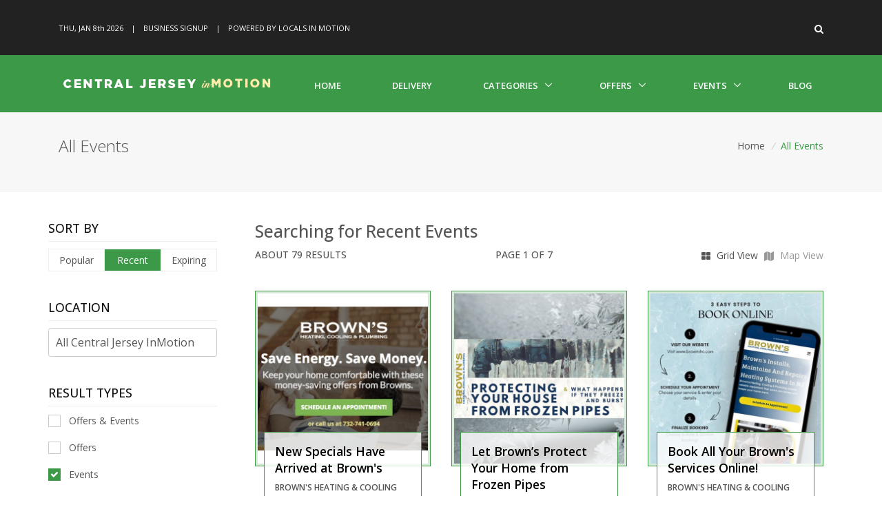

--- FILE ---
content_type: text/html; charset=utf-8
request_url: https://www.centraljerseyinmotion.com/Events
body_size: 24545
content:

<!DOCTYPE html>
<html lang="en">

<head>
    <title>Central Jersey InMotion: Where Locals Go to Eat, Drink, Shop &amp; Play</title>
    
    <meta charset="utf-8">
    <meta name="viewport" content="width=device-width, initial-scale=1, shrink-to-fit=no">
    <meta http-equiv="x-ua-compatible" content="ie=edge">
  
    <link rel="apple-touch-icon" sizes="57x57" href="/Content/Images/favicon/CJIM/apple-icon-57x57.png">
    <link rel="apple-touch-icon" sizes="60x60" href="/Content/Images/favicon/CJIM/apple-icon-60x60.png">
    <link rel="apple-touch-icon" sizes="72x72" href="/Content/Images/favicon/CJIM/apple-icon-72x72.png">
    <link rel="apple-touch-icon" sizes="76x76" href="/Content/Images/favicon/CJIM/apple-icon-76x76.png">
    <link rel="apple-touch-icon" sizes="114x114" href="/Content/Images/favicon/CJIM/apple-icon-114x114.png">
    <link rel="apple-touch-icon" sizes="120x120" href="/Content/Images/favicon/CJIM/apple-icon-120x120.png">
    <link rel="apple-touch-icon" sizes="144x144" href="/Content/Images/favicon/CJIM/apple-icon-144x144.png">
    <link rel="apple-touch-icon" sizes="152x152" href="/Content/Images/favicon/CJIM/apple-icon-152x152.png">
    <link rel="apple-touch-icon" sizes="180x180" href="/Content/Images/favicon/CJIM/apple-icon-180x180.png">
    <link rel="icon" type="image/png" sizes="192x192"  href="/Content/Images/favicon/CJIM/android-icon-192x192.png">
    <link rel="icon" type="image/png" sizes="32x32" href="/Content/Images/favicon/CJIM/favicon-32x32.png">
    <link rel="icon" type="image/png" sizes="96x96" href="/Content/Images/favicon/CJIM/favicon-96x96.png">
    <link rel="icon" type="image/png" sizes="16x16" href="/Content/Images/favicon/CJIM/favicon-16x16.png">
    <link rel="manifest" href="/Content/Images/favicon/CJIM/manifest.json">
    <meta name="msapplication-TileColor" content="#3C9948">
    <meta name="msapplication-TileImage" content="/Content/Images/favicon/CJIM/ms-icon-144x144.png">
    <meta name="theme-color" content="#3C9948">

    <!-- Google Fonts -->
    <link rel="stylesheet" href="//fonts.googleapis.com/css?family=Open+Sans%3A400%2C300%2C500%2C600%2C700%7CPlayfair+Display%7CRoboto%7CRaleway%7CSpectral%7CRubik">
  
    <link href="/assets/vendor/bootstrap/bootstrap.min.css" rel="stylesheet"/>
<link href="/assets/vendor/bootstrap/offcanvas.css" rel="stylesheet"/>
<link href="/assets/vendor/icon-awesome/css/font-awesome.min.css" rel="stylesheet"/>
<link href="/assets/vendor/icon-hs/style.css" rel="stylesheet"/>
<link href="/assets/vendor/animate.css" rel="stylesheet"/>
<link href="/assets/vendor/jquery-ui/themes/base/jquery-ui.min.css" rel="stylesheet"/>
<link href="/assets/vendor/dzsparallaxer/dzsparallaxer.css" rel="stylesheet"/>
<link href="/assets/vendor/dzsparallaxer/dzsscroller/scroller.css" rel="stylesheet"/>
<link href="/assets/vendor/dzsparallaxer/advancedscroller/plugin.css" rel="stylesheet"/>
<link href="/assets/vendor/fancybox/jquery.fancybox.css" rel="stylesheet"/>
<link href="/assets/vendor/hs-megamenu/src/hs.megamenu.css" rel="stylesheet"/>
<link href="/assets/vendor/hamburgers/hamburgers.min.css" rel="stylesheet"/>
<link href="/assets/vendor/custombox/custombox.min.css" rel="stylesheet"/>

    <link href="/assets/css/unify-core.css" rel="stylesheet"/>
<link href="/assets/css/unify-components.css" rel="stylesheet"/>
<link href="/assets/css/unify-globals.css" rel="stylesheet"/>
<link href="/assets/css/custom.css" rel="stylesheet"/>

    <link href="/Content/CSS/CJIM.css" rel="stylesheet"/>

	<style>.google-auto-placed { display: none !important;}</style>
  
    
    <link rel="canonical" href="https://www.centraljerseyinmotion.com/Events" />
      <link rel="next" href="https://www.centraljerseyinmotion.com/Events?page=2" />

	<meta name="apple-itunes-app" content="app-id=1199186389">
	
	<meta property="og:url" content="https://www.centraljerseyinmotion.com/Events">

  
    
    
</head>

<body>
<main>
    
<header id="js-header" class="u-header u-header--sticky-top u-header--toggle-section u-header--change-appearance" data-header-fix-moment="100">
    <div class="u-header__section u-header__section--hidden u-header__section--dark g-bg-gray-dark-v6 g-py-15">
        <div class="container">
            <div class="row flex-column flex-md-row align-items-center justify-content-between text-uppercase g-color-white g-font-size-11 g-mx-minus-15">
                <div class="col-auto g-px-15 g-mt-0--md g-mt-5">
                    <ul class="list-inline g-line-height-1 g-mt-minus-10 g-mx-minus-4 mb-0">
                        <li class="list-inline-item g-mx-4 g-mt-10">
                            <time datetime="2026-01-08">Thu, Jan 8<span class="text-lowercase">th</span> 2026</time>
                        </li>
                        <li class="list-inline-item g-mx-4 g-mt-10">|</li>
	                    <li class="list-inline-item g-mx-4 g-mt-10"><a href="/BusinessSignup" class="g-color-white g-color-primary--hover g-text-underline--none--hover">Business Signup</a></li>
                        <li class="list-inline-item g-mx-4 g-mt-10 g-hidden-sm-down">|</li>
                        <li class="list-inline-item g-mx-4 g-mt-10 g-hidden-sm-down">
                            <a href="http://www.localsinmotion.com" target="_blank" class="g-color-white g-color-primary--hover g-text-underline--none--hover">Powered By Locals In Motion</a>
                        </li>
                    </ul>
                </div>

                <div class="col-auto g-mt-0--sm g-mt-5 g-hidden-md-up">
                    <a href="http://www.localsinmotion.com" target="_blank" class="g-color-white g-color-primary--hover g-text-underline--none--hover">Powered By Locals In Motion</a>
                </div>

                <div class="col-auto g-px-15 g-mt-0--md g-mt-5">
                    <div style="height:28px;"></div>
                    <div class="follow-search g-pos-rel">
                        <a href="#" class="follow-search-button g-font-size-14 g-color-white g-color-primary--hover" aria-haspopup="true" aria-expanded="false" aria-controls="frmSiteSearch" data-dropdown-target="#frmSiteSearch" data-dropdown-type="css-animation" data-dropdown-duration="300" data-dropdown-animation-in="fadeInUp" data-dropdown-animation-out="fadeOutDown">
                            <i class="fa fa-search"></i>
                        </a>

                        <form id="frmSiteSearch" class="u-searchform-v1 g-bg-gray-dark-v6 g-box-shadow-none g-pa-10 g-mt-10 u-dropdown--css-animation u-dropdown--hidden" style="animation-duration: 300ms;" method="GET" action="/SiteSearch">
                            <div class="input-group g-brd-primary--focus">
                                <input class="form-control rounded-0 u-form-control g-brd-white" type="search" name="q" placeholder="Enter Your Search Here...">
                                <div class="input-group-addon p-0">
                                    <button class="btn rounded-0 btn-primary btn-md g-font-size-14 g-px-18" type="submit">Go</button>
                                </div>
                            </div>

                        </form>
                    </div>
                </div>
            </div>
        </div>
    </div>

    <div class="u-header__section u-header__section--dark g-bg-primary g-transition-0_3 g-py-10" data-header-fix-moment-exclude="g-py-10" data-header-fix-moment-classes="g-py-0">
        <nav class="js-mega-menu navbar navbar-expand-lg">
            <div class="container">
                <button class="navbar-toggler navbar-toggler-right btn g-line-height-1 g-brd-none g-pa-0 g-pos-abs g-top-3 g-right-0" type="button" aria-label="Toggle navigation" aria-expanded="false" aria-controls="navBar" data-toggle="collapse" data-target="#navBar">
                    <span class="hamburger hamburger--elastic">
                        <span class="hamburger-box">
                            <span class="hamburger-inner"></span>
                        </span>
                    </span>
                </button>
                <a href="/" class="navbar-brand">
                    <img src="/Content/Images/CJIM-Logo.png?v=1" title="Central Jersey InMotion - Where Locals Go to Eat, Drink, Shop &amp;amp; Play" class="header-logo-image">
                </a>
                <div class="collapse navbar-collapse align-items-center flex-sm-row g-pt-10 g-pt-5--lg" id="navBar">
                    <ul class="navbar-nav ml-auto text-uppercase g-font-weight-600 u-main-nav-v7 u-sub-menu-v1">
	                    <li class="nav-item g-mx-2--md g-mx-5--xl g-mb-5 g-mb-0--lg">
		                    <a href="/" class="nav-link">Home</a>
	                    </li>
							<li class="nav-item g-mx-2--md g-mx-5--xl g-mb-5 g-mb-0--lg">
								<a href="/Category/Delivery" class="nav-link">Delivery</a>
							</li>
                        <li class="nav-item hs-has-sub-menu g-mx-2--md g-mx-5--xl g-mb-5 g-mb-0--lg">
                                <a href="javascript://" class="nav-link" id="nav-link-3" aria-haspopup="true" aria-expanded="false" aria-controls="nav-submenu-3">Categories</a>
                                <ul class="hs-sub-menu list-unstyled g-mt-17--lg g-mt-7--lg--scrolling animated" id="nav-submenu-3" aria-labelledby="nav-link-3" style="display: none;">
                                    <li class="hs-has-sub-menu">
                                        <a href="javascript://" id="nav-link-3-1" aria-haspopup="true" aria-expanded="false" aria-controls="nav-submenu-3-1">Local Daily Specials</a>
                                        <ul class="hs-sub-menu list-unstyled animated" id="nav-submenu-3-1" aria-labelledby="nav-link-3-1" style="display: none;">
                                            <li class="dropdown-item"><a href="/Category/Monday">Monday</a></li>
                                            <li class="dropdown-item"><a href="/Category/Tuesday">Tuesday</a></li>
                                            <li class="dropdown-item"><a href="/Category/Wednesday">Wednesday</a></li>
                                            <li class="dropdown-item"><a href="/Category/Thursday">Thursday</a></li>
                                            <li class="dropdown-item"><a href="/Category/Friday">Friday</a></li>
                                            <li class="dropdown-item"><a href="/Category/Saturday">Saturday</a></li>
                                            <li class="dropdown-item"><a href="/Category/Sunday">Sunday</a></li>
                                        </ul>
                                    </li>
                                    <li class="hs-has-sub-menu">
                                        <a href="/Category/EatLocal" id="nav-link-3-3" aria-haspopup="true" aria-expanded="false" aria-controls="nav-submenu-3-3">Eat Local</a>
                                        <ul class="hs-sub-menu list-unstyled animated" id="nav-submenu-3-3" aria-labelledby="nav-link-3-3" style="display: none;">
                                            <li class="dropdown-item"><a href="/Category/BreakfastBrunch">Breakfast &amp; Brunch</a></li>
                                            <li class="dropdown-item"><a href="/Category/Lunch">Lunch</a></li>
                                            <li class="dropdown-item"><a href="/Category/Dinner">Dinner</a></li>
                                            <li class="dropdown-item"><a href="/Category/PermanentFixe">Permanent Fixe™</a></li>
                                            <li class="dropdown-item"><a href="/Category/NightlySpecials">Nightly Specials</a></li>
                                            <li class="dropdown-item"><a href="/Category/BYOB">BYOB</a></li>
                                            <li class="dropdown-item"><a href="/Category/SweetStuff">Sweet Stuff</a></li>
                                            <li class="dropdown-item"><a href="/Category/Catering">Catering</a></li>
                                            <li class="dropdown-item"><a href="/Category/MealsToGo">Meals To Go</a></li>
                                            <li class="dropdown-item"><a href="/Category/FineDining">Fine Dining</a></li>
                                            <li class="dropdown-item"><a href="/Category/CasualDining">Casual Dining</a></li>
                                            <li class="dropdown-item"><a href="/Category/EthnicCuisine">Ethnic Cuisine</a></li>
                                            <li class="dropdown-item"><a href="/Category/GlutenFree">Gluten Free</a></li>
                                            <li class="dropdown-item"><a href="/Category/VegetarianVegan">Vegetarian/Vegan</a></li>
                                            <li class="dropdown-item"><a href="/Category/WaterfrontDining">Waterfront Dining</a></li>
	                                        <li class="dropdown-item"><a href="/Category/Seafood">Seafood</a></li>
	                                        <li class="dropdown-item"><a href="/Category/OutdoorDining">Outdoor Dining</a></li>
                                        </ul>
                                    </li>
                                    <li class="hs-has-sub-menu">
                                        <a href="/Category/DrinkLocal" id="nav-link-3-4" aria-haspopup="true" aria-expanded="false" aria-controls="nav-submenu-3-4">Drink Local</a>
                                        <ul class="hs-sub-menu list-unstyled animated" id="nav-submenu-3-4" aria-labelledby="nav-link-3-4" style="display: none;">
                                            <li class="dropdown-item"><a href="/Category/HappyHour">Happy Hour</a></li>
                                            <li class="dropdown-item"><a href="/Category/ClubsLounges">Clubs &amp; Lounges</a></li>
                                            <li class="dropdown-item"><a href="/Category/LiveEntertainment">Live Entertainment</a></li>
                                            <li class="dropdown-item"><a href="/Category/WineriesBreweries">Wineries &amp; Breweries</a></li>
                                            <li class="dropdown-item"><a href="/Category/OutdoorBars">Outdoor Bars &amp; Dining</a></li>
                                            <li class="dropdown-item"><a href="/Category/DrinkSpecials">Drink Specials</a></li>
                                        </ul>
                                    </li>
                                    <li class="hs-has-sub-menu">
                                        <a href="/Category/PlayLocal" id="nav-link-3-5" aria-haspopup="true" aria-expanded="false" aria-controls="nav-submenu-3-5">Play Local</a>
                                        <ul class="hs-sub-menu list-unstyled animated" id="nav-submenu-3-5" aria-labelledby="nav-link-3-5" style="display: none;">
                                            <li class="dropdown-item"><a href="/Category/Theater">Theater</a></li>
                                            <li class="dropdown-item"><a href="/Category/ArtsCulture">Arts &amp; Culture</a></li>
                                            <li class="dropdown-item"><a href="/Category/FamilyFun">Family Fun</a></li>
                                            <li class="dropdown-item"><a href="/Category/IndoorFun">Indoor Fun</a></li>
                                            <li class="dropdown-item"><a href="/Category/OutdoorFun">Outdoor Fun</a></li>
                                            <li class="dropdown-item"><a href="/Category/Birthdays">Birthdays</a></li>
                                            <li class="dropdown-item"><a href="/Category/AdultFun">Adult Fun</a></li>
                                            <li class="dropdown-item"><a href="/Category/Nightlife">Nightlife &amp; Entertainment</a></li>
                                        </ul>
                                    </li>
                                    <li class="hs-has-sub-menu">
                                        <a href="/Category/ShopLocal" id="nav-link-3-2" aria-haspopup="true" aria-expanded="false" aria-controls="nav-submenu-3-2">Shop Local</a>
                                        <ul class="hs-sub-menu list-unstyled animated" id="nav-submenu-3-2" aria-labelledby="nav-link-3-2" style="display: none;">
                                            <li class="dropdown-item"><a href="/Category/LocalFashion">Local Fashion</a></li>
                                            <li class="dropdown-item"><a href="/Category/Jewelry">Jewelry &amp; Accessories</a></li>
                                            <li class="dropdown-item"><a href="/Category/InsideHome">Inside The Home</a></li>
                                            <li class="dropdown-item"><a href="/Category/HomeServices">Home Services</a></li>
                                            <li class="dropdown-item"><a href="/Category/ForYard">For The Yard</a></li>
                                            <li class="dropdown-item"><a href="/Category/PetFriendly">Pet Friendly</a></li>
                                        </ul>
                                    </li>
                                    <li class="hs-has-sub-menu">
                                        <a href="/Category/BeautyFitness" id="nav-link-3-7" aria-haspopup="true" aria-expanded="false" aria-controls="nav-submenu-3-7">Local Beauty &amp; Fitness</a>
                                        <ul class="hs-sub-menu list-unstyled animated" id="nav-submenu-3-7" aria-labelledby="nav-link-3-7" style="display: none;">
                                            <li class="dropdown-item"><a href="/Category/Salons">Salons</a></li>
                                            <li class="dropdown-item"><a href="/Category/HealthFitness">Health &amp; Fitness</a></li>
                                            <li class="dropdown-item"><a href="/Category/Spas">Spas</a></li>
                                        </ul>
                                    </li>
                                    <li class="hs-has-sub-menu">
                                        <a href="/Category/StayLocal" id="nav-link-3-6" aria-haspopup="true" aria-expanded="false" aria-controls="nav-submenu-3-6">Stay Local</a>
                                        <ul class="hs-sub-menu list-unstyled animated" id="nav-submenu-3-6" aria-labelledby="nav-link-3-6" style="display: none;">
                                            <li class="dropdown-item"><a href="/Category/Hotels">Hotels</a></li>
                                            <li class="dropdown-item"><a href="/Category/BedBreakfasts">Bed &amp; Breakfasts</a></li>
                                        </ul>
                                    </li>
                                </ul>
                            
                        </li>
                            <li class="nav-item hs-has-sub-menu g-mx-2--md g-mx-5--xl g-mb-5 g-mb-0--lg">
                                <a href="/Deals" class="nav-link" id="nav-link-1" aria-haspopup="true" aria-expanded="false" aria-controls="nav-submenu-1">Offers</a>
                                <ul class="hs-sub-menu list-unstyled g-mt-17--lg g-mt-7--lg--scrolling animated" id="nav-submenu-1" aria-labelledby="nav-link-1" style="display: none;">
                                    <li>
                                        <a href="/Deals">All Offers</a>
                                    </li>
                                    <li>
                                        <a href="/Deals/Latest">Latest Offers</a>
                                    </li>
                                    <li>
                                        <a href="/Deals/MostPopular">Most Popular</a>
                                    </li>
                                    <li>
                                        <a href="/Deals/Expiring">Expiring Soon</a>
                                    </li>
                                </ul>
                            </li>
                            <li class="nav-item hs-has-sub-menu g-mx-2--md g-mx-5--xl g-mb-5 g-mb-0--lg">
                                <a href="/Events" class="nav-link" id="nav-link-2" aria-haspopup="true" aria-expanded="false" aria-controls="nav-submenu-2">Events</a>
                                <ul class="hs-sub-menu list-unstyled g-mt-17--lg g-mt-7--lg--scrolling animated" id="nav-submenu-2" aria-labelledby="nav-link-2" style="display: none;">
                                    <li>
                                        <a href="/Events">All Events</a>
                                    </li>
                                    <li>
                                        <a href="/Events/Latest">Latest Events</a>
                                    </li>
                                    <li>
                                        <a href="/Events/MostPopular">Most Popular</a>
                                    </li>
                                    <li>
                                        <a href="/Events/Expiring">Expiring Soon</a>
                                    </li>
                                </ul>
                            </li>
                                                    <li class="nav-item g-mx-2--md g-mx-5--xl g-mb-5 g-mb-0--lg">
                                <a href="https://blog.centraljerseyinmotion.com/" class="nav-link">Blog</a>
                            </li>
                    </ul>
                </div>
            </div>
        </nav>
    </div>

    <div class="u-header__section u-header__section--hidden g-hidden-md-up g-pt-5 g-bg-white g-pb-5" style="display: none !important;" id="showOffCanvas">
        <button type="button" class="btn btn-lg btn-primary g-width-70x g-font-weight-600 show-offcanvas-button"></button>
    </div>
</header>
    
    <div class="g-mt-11 g-hidden-md-up">&nbsp;</div>
    <div class="g-mt-30 g-hidden-md-up" style="display: none;" id="showOffCanvasSpacer">&nbsp;</div>

    

<!--
with image: g-bg-black-opacity-0_5--after g-color-main
without image: g-bg-gray-light-v5 g-color-white
-->
<section class="g-bg-gray-light-v5 g-bg-size-cover g-bg-pos-center g-bg-cover g-py-50 g-mt-145">
  <div class="container g-bg-cover__inner">
    <div class="d-sm-flex text-center">
      <div class="align-self-center">
        <h2 class="h3 g-font-weight-300 w-100 g-mb-10 g-mb-0--md g-color-main" id="pageHeader">All Events</h2>
      </div>

      <div class="align-self-center ml-auto" id="breadcrumbs">
        <ul class="u-list-inline">
            <li class="list-inline-item g-mr-5">
                <a class="u-link-v5 g-color-main g-color-primary--hover" href="/">Home</a>
                <i class="g-color-gray-light-v2 g-ml-5">/</i>
            </li>
            <li class="list-inline-item g-color-primary">
                <span>All Events</span>
            </li>
</ul>
      </div>
    </div>
  </div>
</section>

<section class="container g-pt-40 scroll-to-here">
  <div class="row row-offcanvas row-offcanvas-left">
    <!-- Sidebar -->
    <div class="g-pl-30 g-pl-0--lg col-md-3 g-pr-40--lg sidebar-offcanvas u-sidebar-navigation g-bg-white">

<form action="/Search" class="" id="frmSearch" method="post">    <div class="row">
    <div style="display: none;"><button class="btn u-btn-primary" type="submit" id="btnRefine">Refine Search Results</button></div>
    <div class="col-12 col-sm-12 col-md-12 hide-for-map" style="display: none;">
        <!-- Sort By -->
        <h2 class="h5 text-uppercase g-color-gray-dark-v1">Sort By</h2>
        <hr class="g-brd-gray-light-v4 g-mt-5 g-mb-10">
        <div class="btn-group justified-content g-mb-40">
            <label class="u-check">
                <input class="g-hidden-xs-up g-pos-abs g-top-0 g-left-0" name="tileSortType" type="radio" value="2"  onclick="waitAndGo();">
                <span class="btn btn-block u-btn-outline-lightgray g-color-white--checked g-bg-primary--checked rounded-0 g-px-0--md g-px-10--sm">Popular</span>
            </label>
            <label class="u-check">
                <input class="g-hidden-xs-up g-pos-abs g-top-0 g-left-0" name="tileSortType" type="radio" value="1"   checked="checked"   onclick="waitAndGo();">
                <span class="btn btn-block u-btn-outline-lightgray g-color-white--checked g-bg-primary--checked g-brd-left-none--md rounded-0 g-px-0--md g-px-10--sm">Recent</span>
            </label>
            <label class="u-check">
                <input class="g-hidden-xs-up g-pos-abs g-top-0 g-left-0" name="tileSortType" type="radio" value="3"  onclick="waitAndGo();">
                <span class="btn btn-block u-btn-outline-lightgray g-color-white--checked g-bg-primary--checked g-brd-left-none--md rounded-0 g-px-0--md g-px-10--sm">Expiring</span>
            </label>
        </div>
        <!-- End Sort By -->
    </div>

    <div class="col-12 col-sm-12 col-md-12 hide-for-map" style="display: none;">
        <h2 class="h5 text-uppercase g-color-gray-dark-v1">Location</h2>
        <hr class="g-brd-gray-light-v4 g-mt-5 g-mb-10">
        


        <div class="form-group g-mb-40">
            <input type="hidden" name="locationId" id="hidLocationId" value="0" />
            <input class="form-control g-font-size-16 g-py-10 g-pl-10 ui-autocomplete-loading" type="text"
                   placeholder="Find City in Central Jersey" aria-label="Find City in Central Jersey"
                   value="All Central Jersey InMotion" originalId="0" originalName="All Central Jersey InMotion"
                   id="txtLocationName" disabled="disabled" platformName="Central Jersey" />
            <a href="javascript://" class="pull-right" id="lnkClearLocation" style="display: none;">Clear Location</a>
            <div class="clearfix"></div>
        </div>
    </div>
            <div class="col-12 col-sm-12 col-md-12">
                <h2 class="h5 text-uppercase g-color-gray-dark-v1">Result Types</h2>
                <hr class="g-brd-gray-light-v4 g-mt-5 g-mb-10">
                <div class="g-mb-30">
                    <div class="form-group g-mb-10">
                        <label class="u-check g-pl-30">
                            <input class="g-hidden-xs-up g-pos-abs g-top-0 g-left-0" name="tileType" type="radio" value="0"  onclick="waitAndGo();">
                            <div class="u-check-icon-checkbox-v6 g-absolute-centered--y g-left-0">
                                <i class="fa" data-check-icon=""></i>
                            </div>
                            Offers &amp; Events
                        </label>
                    </div>
                    <div class="form-group g-mb-10">
                        <label class="u-check g-pl-30">
                            <input class="g-hidden-xs-up g-pos-abs g-top-0 g-left-0" name="tileType" type="radio" value="1"  onclick="waitAndGo();">
                            <div class="u-check-icon-checkbox-v6 g-absolute-centered--y g-left-0">
                                <i class="fa" data-check-icon=""></i>
                            </div>
                            Offers
                        </label>
                    </div>
                    <div class="form-group g-mb-10">
                        <label class="u-check g-pl-30">
                            <input class="g-hidden-xs-up g-pos-abs g-top-0 g-left-0" name="tileType" type="radio" value="2"   checked="checked"   onclick="waitAndGo();">
                            <div class="u-check-icon-checkbox-v6 g-absolute-centered--y g-left-0">
                                <i class="fa" data-check-icon=""></i>
                            </div>
                            Events
                        </label>
                    </div>
                </div>
            </div>
    
        
    <div class="col-12 g-mb-40">
        <div class="row">
            <div id="accCategory0" class="col-12 col-md-12 u-accordion u-accordion-brd-primary" role="tablist" aria-multiselectable="true">
                <div class="card rounded-0 g-brd-none">
                    <div id="accCategory-Heading-0" class="u-accordion__header g-pa-0" role="tab">
                        <h5 class="mb-0 g-font-weight-600 g-font-size-default">
                            <a class="d-block g-color-main g-py-5 collapsed" href="#accCategory-Body-0" data-toggle="collapse" data-parent="#accCategory0" aria-expanded="false" aria-controls="accCategory-Body-0">
                                <span class="float-right u-accordion__control-icon g-ml-10">
                                    <i class="fa fa-angle-right"></i>
                                    <i class="fa fa-angle-down"></i>
                                </span>
                                <span class="h5 text-uppercase g-color-gray-dark-v1 g-valign-middle">Filter by Day</span>
                            </a>
                        </h5>
                    </div>
                    
                    <div id="accCategory-Body-0" class="collapse" role="tabpanel" aria-labelledby="accCategory-Heading-0">
                        <hr class="g-brd-gray-light-v4 g-mt-5 g-mb-10">
                        <div class="u-accordion__body g-color-gray-dark-v5 g-pa-0 g-pb-5">
                            <ul class="list-unstyled g-ml-15 g-mr-10">
                                <li class="my-2">
                                    <label class="d-flex align-items-center justify-content-between g-color-gray-dark-v1">
                                        <span>Monday</span>
                                        <div class="u-check">

                                            <input class="g-hidden-xs-up g-pos-abs g-top-0 g-right-0" name="dayCategoryIds" type="checkbox" categoryselector="true" onclick="waitAndGo();" value="52" >
                                            <div class="u-check-icon-radio-v8">
                                                <i class="fa" data-check-icon=""></i>
                                            </div>
                                        </div>
                                    </label>
                                </li>
                                <li class="my-2">
                                    <label class="d-flex align-items-center justify-content-between g-color-gray-dark-v1">
                                        <span>Tuesday</span>
                                        <div class="u-check">

                                            <input class="g-hidden-xs-up g-pos-abs g-top-0 g-right-0" name="dayCategoryIds" type="checkbox" categoryselector="true" onclick="waitAndGo();" value="53" >
                                            <div class="u-check-icon-radio-v8">
                                                <i class="fa" data-check-icon=""></i>
                                            </div>
                                        </div>
                                    </label>
                                </li>
                                <li class="my-2">
                                    <label class="d-flex align-items-center justify-content-between g-color-gray-dark-v1">
                                        <span>Wednesday</span>
                                        <div class="u-check">

                                            <input class="g-hidden-xs-up g-pos-abs g-top-0 g-right-0" name="dayCategoryIds" type="checkbox" categoryselector="true" onclick="waitAndGo();" value="54" >
                                            <div class="u-check-icon-radio-v8">
                                                <i class="fa" data-check-icon=""></i>
                                            </div>
                                        </div>
                                    </label>
                                </li>
                                <li class="my-2">
                                    <label class="d-flex align-items-center justify-content-between g-color-gray-dark-v1">
                                        <span>Thursday</span>
                                        <div class="u-check">

                                            <input class="g-hidden-xs-up g-pos-abs g-top-0 g-right-0" name="dayCategoryIds" type="checkbox" categoryselector="true" onclick="waitAndGo();" value="55" >
                                            <div class="u-check-icon-radio-v8">
                                                <i class="fa" data-check-icon=""></i>
                                            </div>
                                        </div>
                                    </label>
                                </li>
                                <li class="my-2">
                                    <label class="d-flex align-items-center justify-content-between g-color-gray-dark-v1">
                                        <span>Friday</span>
                                        <div class="u-check">

                                            <input class="g-hidden-xs-up g-pos-abs g-top-0 g-right-0" name="dayCategoryIds" type="checkbox" categoryselector="true" onclick="waitAndGo();" value="56" >
                                            <div class="u-check-icon-radio-v8">
                                                <i class="fa" data-check-icon=""></i>
                                            </div>
                                        </div>
                                    </label>
                                </li>
                                <li class="my-2">
                                    <label class="d-flex align-items-center justify-content-between g-color-gray-dark-v1">
                                        <span>Saturday</span>
                                        <div class="u-check">

                                            <input class="g-hidden-xs-up g-pos-abs g-top-0 g-right-0" name="dayCategoryIds" type="checkbox" categoryselector="true" onclick="waitAndGo();" value="57" >
                                            <div class="u-check-icon-radio-v8">
                                                <i class="fa" data-check-icon=""></i>
                                            </div>
                                        </div>
                                    </label>
                                </li>
                                <li class="my-2">
                                    <label class="d-flex align-items-center justify-content-between g-color-gray-dark-v1">
                                        <span>Sunday</span>
                                        <div class="u-check">

                                            <input class="g-hidden-xs-up g-pos-abs g-top-0 g-right-0" name="dayCategoryIds" type="checkbox" categoryselector="true" onclick="waitAndGo();" value="58" >
                                            <div class="u-check-icon-radio-v8">
                                                <i class="fa" data-check-icon=""></i>
                                            </div>
                                        </div>
                                    </label>
                                </li>
                            </ul>
                        </div>
                    </div>
                </div>
            </div>
        </div>
    </div>
        
			<div class="col-12 g-mb-40">
				<h2 class="h5 text-uppercase g-color-gray-dark-v1">Delivery</h2>
				<hr class="g-brd-gray-light-v4 g-mt-5 g-mb-10">
				
				<div class="row">
					<div class="col-12 col-md-12">
						<label class="d-flex align-items-center justify-content-between g-color-gray-dark-v1">
							<span>Delivery Available?</span>
							<div class="u-check">

								<input class="g-hidden-xs-up g-pos-abs g-top-0 g-right-0" name="categoryIds" type="checkbox" categoryselector="true" onclick="waitAndGo();" value="64" >
								<div class="u-check-icon-radio-v8">
									<i class="fa" data-check-icon=""></i>
								</div>
							</div>
						</label>
					</div>
				</div>
			</div>
        <div class="col-12 g-mb-40">
            <!-- Categories -->
            <h2 class="h5 text-uppercase g-color-gray-dark-v1">Categories</h2>
            <hr class="g-brd-gray-light-v4 g-mt-5 g-mb-10">
			
			<div class="row">
                <div id="accCategory2" class="col-12 col-md-12 u-accordion u-accordion-color-primary u-accordion-brd-primary" role="tablist" aria-multiselectable="true">
                    <div class="card rounded-0 g-brd-none">
                        <div id="accCategory-Heading-2" class="u-accordion__header g-pa-0" role="tab">
                            <h5 class="mb-0 g-font-weight-600 g-font-size-default">
                                <a class="d-block g-color-main g-py-5 collapsed" href="#accCategory-Body-2" data-toggle="collapse" data-parent="#accCategory2" aria-expanded="false" aria-controls="accCategory-Body-2">
                                    <span class="float-right u-accordion__control-icon g-ml-10">
                                        <i class="fa fa-angle-right"></i>
                                        <i class="fa fa-angle-down"></i>
                                    </span>
                                    <span class="g-valign-middle g-font-weight-normal">Eat Local</span>
                                </a>
                            </h5>
                        </div>
                        <div id="accCategory-Body-2" class="collapse" role="tabpanel" aria-labelledby="accCategory-Heading-2">
                            <div class="u-accordion__body g-color-gray-dark-v5 g-pa-0 g-pb-5">
                                <ul class="list-unstyled g-ml-15 g-mr-10">
                                    <li class="my-2">
                                        <label class="d-flex align-items-center justify-content-between g-color-gray-dark-v1">
                                            <span>Breakfast &amp; Brunch</span>
                                            <div class="u-check">

                                                <input class="g-hidden-xs-up g-pos-abs g-top-0 g-right-0" name="categoryIds" type="checkbox" categoryselector="true" onclick="waitAndGo();" value="25" >
                                                <div class="u-check-icon-radio-v8">
                                                    <i class="fa" data-check-icon=""></i>
                                                </div>
                                            </div>
                                        </label>
                                    </li>
                                    <li class="my-2">
                                        <label class="d-flex align-items-center justify-content-between g-color-gray-dark-v1">
                                            <span>Lunch</span>
                                            <div class="u-check">

                                                <input class="g-hidden-xs-up g-pos-abs g-top-0 g-right-0" name="categoryIds" type="checkbox" categoryselector="true" onclick="waitAndGo();" value="26" >
                                                <div class="u-check-icon-radio-v8">
                                                    <i class="fa" data-check-icon=""></i>
                                                </div>
                                            </div>
                                        </label>
                                    </li>
                                    <li class="my-2">
                                        <label class="d-flex align-items-center justify-content-between g-color-gray-dark-v1">
                                            <span>Dinner</span>
                                            <div class="u-check">

                                                <input class="g-hidden-xs-up g-pos-abs g-top-0 g-right-0" name="categoryIds" type="checkbox" categoryselector="true" onclick="waitAndGo();" value="27" >
                                                <div class="u-check-icon-radio-v8">
                                                    <i class="fa" data-check-icon=""></i>
                                                </div>
                                            </div>
                                        </label>
                                    </li>
                                    <li class="my-2">
                                        <label class="d-flex align-items-center justify-content-between g-color-gray-dark-v1">
                                            <span>Permanent Fixe™</span>
                                            <div class="u-check">

                                                <input class="g-hidden-xs-up g-pos-abs g-top-0 g-right-0" name="categoryIds" type="checkbox" categoryselector="true" onclick="waitAndGo();" value="28" >
                                                <div class="u-check-icon-radio-v8">
                                                    <i class="fa" data-check-icon=""></i>
                                                </div>
                                            </div>
                                        </label>
                                    </li>
                                    <li class="my-2">
                                        <label class="d-flex align-items-center justify-content-between g-color-gray-dark-v1">
                                            <span>Nightly Specials</span>
                                            <div class="u-check">

                                                <input class="g-hidden-xs-up g-pos-abs g-top-0 g-right-0" name="categoryIds" type="checkbox" categoryselector="true" onclick="waitAndGo();" value="29" >
                                                <div class="u-check-icon-radio-v8">
                                                    <i class="fa" data-check-icon=""></i>
                                                </div>
                                            </div>
                                        </label>
                                    </li>
                                    <li class="my-2">
                                        <label class="d-flex align-items-center justify-content-between g-color-gray-dark-v1">
                                            <span>BYOB</span>
                                            <div class="u-check">

                                                <input class="g-hidden-xs-up g-pos-abs g-top-0 g-right-0" name="categoryIds" type="checkbox" categoryselector="true" onclick="waitAndGo();" value="30" >
                                                <div class="u-check-icon-radio-v8">
                                                    <i class="fa" data-check-icon=""></i>
                                                </div>
                                            </div>
                                        </label>
                                    </li>
                                    <li class="my-2">
                                        <label class="d-flex align-items-center justify-content-between g-color-gray-dark-v1">
                                            <span>Sweet Stuff</span>
                                            <div class="u-check">

                                                <input class="g-hidden-xs-up g-pos-abs g-top-0 g-right-0" name="categoryIds" type="checkbox" categoryselector="true" onclick="waitAndGo();" value="31" >
                                                <div class="u-check-icon-radio-v8">
                                                    <i class="fa" data-check-icon=""></i>
                                                </div>
                                            </div>
                                        </label>
                                    </li>
                                    <li class="my-2">
                                        <label class="d-flex align-items-center justify-content-between g-color-gray-dark-v1">
                                            <span>Catering</span>
                                            <div class="u-check">

                                                <input class="g-hidden-xs-up g-pos-abs g-top-0 g-right-0" name="categoryIds" type="checkbox" categoryselector="true" onclick="waitAndGo();" value="32" >
                                                <div class="u-check-icon-radio-v8">
                                                    <i class="fa" data-check-icon=""></i>
                                                </div>
                                            </div>
                                        </label>
                                    </li>
                                    <li class="my-2">
                                        <label class="d-flex align-items-center justify-content-between g-color-gray-dark-v1">
                                            <span>Meals To Go</span>
                                            <div class="u-check">

                                                <input class="g-hidden-xs-up g-pos-abs g-top-0 g-right-0" name="categoryIds" type="checkbox" categoryselector="true" onclick="waitAndGo();" value="33" >
                                                <div class="u-check-icon-radio-v8">
                                                    <i class="fa" data-check-icon=""></i>
                                                </div>
                                            </div>
                                        </label>
                                    </li>
                                    <li class="my-2">
                                        <label class="d-flex align-items-center justify-content-between g-color-gray-dark-v1">
                                            <span>Fine Dining</span>
                                            <div class="u-check">

                                                <input class="g-hidden-xs-up g-pos-abs g-top-0 g-right-0" name="categoryIds" type="checkbox" categoryselector="true" onclick="waitAndGo();" value="12" >
                                                <div class="u-check-icon-radio-v8">
                                                    <i class="fa" data-check-icon=""></i>
                                                </div>
                                            </div>
                                        </label>
                                    </li>
                                    <li class="my-2">
                                        <label class="d-flex align-items-center justify-content-between g-color-gray-dark-v1">
                                            <span>Casual Dining</span>
                                            <div class="u-check">

                                                <input class="g-hidden-xs-up g-pos-abs g-top-0 g-right-0" name="categoryIds" type="checkbox" categoryselector="true" onclick="waitAndGo();" value="13" >
                                                <div class="u-check-icon-radio-v8">
                                                    <i class="fa" data-check-icon=""></i>
                                                </div>
                                            </div>
                                        </label>
                                    </li>
                                    <li class="my-2">
                                        <label class="d-flex align-items-center justify-content-between g-color-gray-dark-v1">
                                            <span>Ethnic Cuisine</span>
                                            <div class="u-check">

                                                <input class="g-hidden-xs-up g-pos-abs g-top-0 g-right-0" name="categoryIds" type="checkbox" categoryselector="true" onclick="waitAndGo();" value="14" >
                                                <div class="u-check-icon-radio-v8">
                                                    <i class="fa" data-check-icon=""></i>
                                                </div>
                                            </div>
                                        </label>
                                    </li>
                                    <li class="my-2">
                                        <label class="d-flex align-items-center justify-content-between g-color-gray-dark-v1">
                                            <span>Gluten Free</span>
                                            <div class="u-check">

                                                <input class="g-hidden-xs-up g-pos-abs g-top-0 g-right-0" name="categoryIds" type="checkbox" categoryselector="true" onclick="waitAndGo();" value="59" >
                                                <div class="u-check-icon-radio-v8">
                                                    <i class="fa" data-check-icon=""></i>
                                                </div>
                                            </div>
                                        </label>
                                    </li>
                                    <li class="my-2">
                                        <label class="d-flex align-items-center justify-content-between g-color-gray-dark-v1">
                                            <span>Vegetarian/Vegan</span>
                                            <div class="u-check">

                                                <input class="g-hidden-xs-up g-pos-abs g-top-0 g-right-0" name="categoryIds" type="checkbox" categoryselector="true" onclick="waitAndGo();" value="60" >
                                                <div class="u-check-icon-radio-v8">
                                                    <i class="fa" data-check-icon=""></i>
                                                </div>
                                            </div>
                                        </label>
                                    </li>


                                    <li class="my-2">
                                        <label class="d-flex align-items-center justify-content-between g-color-gray-dark-v1">
                                            <span>Waterfront Dining</span>
                                            <div class="u-check">

                                                <input class="g-hidden-xs-up g-pos-abs g-top-0 g-right-0" name="categoryIds" type="checkbox" categoryselector="true" onclick="waitAndGo();" value="62" >
                                                <div class="u-check-icon-radio-v8">
                                                    <i class="fa" data-check-icon=""></i>
                                                </div>
                                            </div>
                                        </label>
                                    </li>
	                                <li class="my-2">
		                                <label class="d-flex align-items-center justify-content-between g-color-gray-dark-v1">
			                                <span>Seafood</span>
			                                <div class="u-check">

				                                <input class="g-hidden-xs-up g-pos-abs g-top-0 g-right-0" name="categoryIds" type="checkbox" categoryselector="true" onclick="waitAndGo();" value="63" >
				                                <div class="u-check-icon-radio-v8">
					                                <i class="fa" data-check-icon=""></i>
				                                </div>
			                                </div>
		                                </label>
	                                </li>
	                                <li class="my-2">
		                                <label class="d-flex align-items-center justify-content-between g-color-gray-dark-v1">
			                                <span>Outdoor Dining</span>
			                                <div class="u-check">

				                                <input class="g-hidden-xs-up g-pos-abs g-top-0 g-right-0" name="categoryIds" type="checkbox" categoryselector="true" onclick="waitAndGo();" value="66" >
				                                <div class="u-check-icon-radio-v8">
					                                <i class="fa" data-check-icon=""></i>
				                                </div>
			                                </div>
		                                </label>
	                                </li>
                                </ul>
                            </div>
                        </div>
                    </div>
                </div>
                <div id="accCategory3" class="col-12 col-md-12 u-accordion u-accordion-color-primary u-accordion-brd-primary" role="tablist" aria-multiselectable="true">
                    <div class="card rounded-0 g-brd-none">
                        <div id="accCategory-Heading-3" class="u-accordion__header g-pa-0" role="tab">
                            <h5 class="mb-0 g-font-weight-600 g-font-size-default">
                                <a class="d-block g-color-main g-py-5 collapsed" href="#accCategory-Body-3" data-toggle="collapse" data-parent="#accCategory3" aria-expanded="false" aria-controls="accCategory-Body-3">
                                    <span class="float-right u-accordion__control-icon g-ml-10">
                                        <i class="fa fa-angle-right"></i>
                                        <i class="fa fa-angle-down"></i>
                                    </span>
                                    <span class="g-valign-middle g-font-weight-normal">Drink Local</span>
                                </a>
                            </h5>
                        </div>
                        <div id="accCategory-Body-3" class="collapse" role="tabpanel" aria-labelledby="accCategory-Heading-3">
                            <div class="u-accordion__body g-color-gray-dark-v5 g-pa-0 g-pb-5">
                                <ul class="list-unstyled g-ml-15 g-mr-10">
                                    <li class="my-2">
                                        <label class="d-flex align-items-center justify-content-between g-color-gray-dark-v1">
                                            <span>Happy Hour</span>
                                            <div class="u-check">

                                                <input class="g-hidden-xs-up g-pos-abs g-top-0 g-right-0" name="categoryIds" type="checkbox" categoryselector="true" onclick="waitAndGo();" value="34" >
                                                <div class="u-check-icon-radio-v8">
                                                    <i class="fa" data-check-icon=""></i>
                                                </div>
                                            </div>
                                        </label>
                                    </li>
                                    <li class="my-2">
                                        <label class="d-flex align-items-center justify-content-between g-color-gray-dark-v1">
                                            <span>Clubs &amp; Lounges</span>
                                            <div class="u-check">

                                                <input class="g-hidden-xs-up g-pos-abs g-top-0 g-right-0" name="categoryIds" type="checkbox" categoryselector="true" onclick="waitAndGo();" value="35" >
                                                <div class="u-check-icon-radio-v8">
                                                    <i class="fa" data-check-icon=""></i>
                                                </div>
                                            </div>
                                        </label>
                                    </li>
                                    <li class="my-2">
                                        <label class="d-flex align-items-center justify-content-between g-color-gray-dark-v1">
                                            <span>Live Entertainment</span>
                                            <div class="u-check">

                                                <input class="g-hidden-xs-up g-pos-abs g-top-0 g-right-0" name="categoryIds" type="checkbox" categoryselector="true" onclick="waitAndGo();" value="36" >
                                                <div class="u-check-icon-radio-v8">
                                                    <i class="fa" data-check-icon=""></i>
                                                </div>
                                            </div>
                                        </label>
                                    </li>
                                    <li class="my-2">
                                        <label class="d-flex align-items-center justify-content-between g-color-gray-dark-v1">
                                            <span>Wineries &amp; Breweries</span>
                                            <div class="u-check">

                                                <input class="g-hidden-xs-up g-pos-abs g-top-0 g-right-0" name="categoryIds" type="checkbox" categoryselector="true" onclick="waitAndGo();" value="37" >
                                                <div class="u-check-icon-radio-v8">
                                                    <i class="fa" data-check-icon=""></i>
                                                </div>
                                            </div>
                                        </label>
                                    </li>
                                    <li class="my-2">
                                        <label class="d-flex align-items-center justify-content-between g-color-gray-dark-v1">
                                            <span>Outdoor Bars &amp; Dining</span>
                                            <div class="u-check">

                                                <input class="g-hidden-xs-up g-pos-abs g-top-0 g-right-0" name="categoryIds" type="checkbox" categoryselector="true" onclick="waitAndGo();" value="38" >
                                                <div class="u-check-icon-radio-v8">
                                                    <i class="fa" data-check-icon=""></i>
                                                </div>
                                            </div>
                                        </label>
                                    </li>
                                    <li class="my-2">
                                        <label class="d-flex align-items-center justify-content-between g-color-gray-dark-v1">
                                            <span>Drink Specials</span>
                                            <div class="u-check">

                                                <input class="g-hidden-xs-up g-pos-abs g-top-0 g-right-0" name="categoryIds" type="checkbox" categoryselector="true" onclick="waitAndGo();" value="39" >
                                                <div class="u-check-icon-radio-v8">
                                                    <i class="fa" data-check-icon=""></i>
                                                </div>
                                            </div>
                                        </label>
                                    </li>
                                </ul>
                            </div>
                        </div>
                    </div>
                </div>
                <div id="accCategory4" class="col-12 col-md-12 u-accordion u-accordion-color-primary u-accordion-brd-primary" role="tablist" aria-multiselectable="true">
                    <div class="card rounded-0 g-brd-none">
                        <div id="accCategory-Heading-4" class="u-accordion__header g-pa-0" role="tab">
                            <h5 class="mb-0 g-font-weight-600 g-font-size-default">
                                <a class="d-block g-color-main g-py-5 collapsed" href="#accCategory-Body-4" data-toggle="collapse" data-parent="#accCategory4" aria-expanded="false" aria-controls="accCategory-Body-4">
                                    <span class="float-right u-accordion__control-icon g-ml-10">
                                        <i class="fa fa-angle-right"></i>
                                        <i class="fa fa-angle-down"></i>
                                    </span>
                                    <span class="g-valign-middle g-font-weight-normal">Play Local</span>
                                </a>
                            </h5>
                        </div>
                        <div id="accCategory-Body-4" class="collapse" role="tabpanel" aria-labelledby="accCategory-Heading-4">
                            <div class="u-accordion__body g-color-gray-dark-v5 g-pa-0 g-pb-5">
                                <ul class="list-unstyled g-ml-15 g-mr-10">
                                    <li class="my-2">
                                        <label class="d-flex align-items-center justify-content-between g-color-gray-dark-v1">
                                            <span>Theater</span>
                                            <div class="u-check">

                                                <input class="g-hidden-xs-up g-pos-abs g-top-0 g-right-0" name="categoryIds" type="checkbox" categoryselector="true" onclick="waitAndGo();" value="40" >
                                                <div class="u-check-icon-radio-v8">
                                                    <i class="fa" data-check-icon=""></i>
                                                </div>
                                            </div>
                                        </label>
                                    </li>
                                    <li class="my-2">
                                        <label class="d-flex align-items-center justify-content-between g-color-gray-dark-v1">
                                            <span>Arts &amp; Culture</span>
                                            <div class="u-check">

                                                <input class="g-hidden-xs-up g-pos-abs g-top-0 g-right-0" name="categoryIds" type="checkbox" categoryselector="true" onclick="waitAndGo();" value="41" >
                                                <div class="u-check-icon-radio-v8">
                                                    <i class="fa" data-check-icon=""></i>
                                                </div>
                                            </div>
                                        </label>
                                    </li>
                                    <li class="my-2">
                                        <label class="d-flex align-items-center justify-content-between g-color-gray-dark-v1">
                                            <span>Family Fun</span>
                                            <div class="u-check">

                                                <input class="g-hidden-xs-up g-pos-abs g-top-0 g-right-0" name="categoryIds" type="checkbox" categoryselector="true" onclick="waitAndGo();" value="42" >
                                                <div class="u-check-icon-radio-v8">
                                                    <i class="fa" data-check-icon=""></i>
                                                </div>
                                            </div>
                                        </label>
                                    </li>
                                    <li class="my-2">
                                        <label class="d-flex align-items-center justify-content-between g-color-gray-dark-v1">
                                            <span>Indoor Fun</span>
                                            <div class="u-check">

                                                <input class="g-hidden-xs-up g-pos-abs g-top-0 g-right-0" name="categoryIds" type="checkbox" categoryselector="true" onclick="waitAndGo();" value="43" >
                                                <div class="u-check-icon-radio-v8">
                                                    <i class="fa" data-check-icon=""></i>
                                                </div>
                                            </div>
                                        </label>
                                    </li>
                                    <li class="my-2">
                                        <label class="d-flex align-items-center justify-content-between g-color-gray-dark-v1">
                                            <span>Outdoor Fun</span>
                                            <div class="u-check">

                                                <input class="g-hidden-xs-up g-pos-abs g-top-0 g-right-0" name="categoryIds" type="checkbox" categoryselector="true" onclick="waitAndGo();" value="44" >
                                                <div class="u-check-icon-radio-v8">
                                                    <i class="fa" data-check-icon=""></i>
                                                </div>
                                            </div>
                                        </label>
                                    </li>

                                    <li class="my-2">
                                        <label class="d-flex align-items-center justify-content-between g-color-gray-dark-v1">
                                            <span>Birthdays</span>
                                            <div class="u-check">

                                                <input class="g-hidden-xs-up g-pos-abs g-top-0 g-right-0" name="categoryIds" type="checkbox" categoryselector="true" onclick="waitAndGo();" value="45" >
                                                <div class="u-check-icon-radio-v8">
                                                    <i class="fa" data-check-icon=""></i>
                                                </div>
                                            </div>
                                        </label>
                                    </li>
                                    <li class="my-2">
                                        <label class="d-flex align-items-center justify-content-between g-color-gray-dark-v1">
                                            <span>Adult Fun</span>
                                            <div class="u-check">

                                                <input class="g-hidden-xs-up g-pos-abs g-top-0 g-right-0" name="categoryIds" type="checkbox" categoryselector="true" onclick="waitAndGo();" value="46" >
                                                <div class="u-check-icon-radio-v8">
                                                    <i class="fa" data-check-icon=""></i>
                                                </div>
                                            </div>
                                        </label>
                                    </li>
                                    <li class="my-2">
                                        <label class="d-flex align-items-center justify-content-between g-color-gray-dark-v1">
                                            <span>Nightlife &amp; Entertainment</span>
                                            <div class="u-check">

                                                <input class="g-hidden-xs-up g-pos-abs g-top-0 g-right-0" name="categoryIds" type="checkbox" categoryselector="true" onclick="waitAndGo();" value="11" >
                                                <div class="u-check-icon-radio-v8">
                                                    <i class="fa" data-check-icon=""></i>
                                                </div>
                                            </div>
                                        </label>
                                    </li>
                                </ul>
                            </div>
                        </div>
                    </div>
                </div>

                <div id="accCategory1" class="col-12 col-md-12 u-accordion u-accordion-color-primary u-accordion-brd-primary" role="tablist" aria-multiselectable="true">
                    <div class="card rounded-0 g-brd-none">
                        <div id="accCategory-Heading-1" class="u-accordion__header g-pa-0" role="tab">
                            <h5 class="mb-0 g-font-weight-600 g-font-size-default">
                                <a class="d-block g-color-main g-py-5 collapsed" href="#accCategory-Body-1" data-toggle="collapse" data-parent="#accCategory1" aria-expanded="false" aria-controls="accCategory-Body-1">
                                    <span class="float-right u-accordion__control-icon g-ml-10">
                                        <i class="fa fa-angle-right"></i>
                                        <i class="fa fa-angle-down"></i>
                                    </span>
                                    <span class="g-valign-middle g-font-weight-normal">Shop Local</span>
                                </a>
                            </h5>
                        </div>
                        <div id="accCategory-Body-1" class="collapse" role="tabpanel" aria-labelledby="accCategory-Heading-1">
                            <div class="u-accordion__body g-color-gray-dark-v5 g-pa-0 g-pb-5">
                                <ul class="list-unstyled g-ml-15 g-mr-10">
                                    <li class="my-2">
                                        <label class="d-flex align-items-center justify-content-between g-color-gray-dark-v1">
                                            <span>Local Fashion</span>
                                            <div class="u-check">

                                                <input class="g-hidden-xs-up g-pos-abs g-top-0 g-right-0" name="categoryIds" type="checkbox" categoryselector="true" onclick="waitAndGo();" value="20" >
                                                <div class="u-check-icon-radio-v8">
                                                    <i class="fa" data-check-icon=""></i>
                                                </div>
                                            </div>
                                        </label>
                                    </li>
                                    <li class="my-2">
                                        <label class="d-flex align-items-center justify-content-between g-color-gray-dark-v1">
                                            <span>Jewelry &amp; Accessories</span>
                                            <div class="u-check">

                                                <input class="g-hidden-xs-up g-pos-abs g-top-0 g-right-0" name="categoryIds" type="checkbox" categoryselector="true" onclick="waitAndGo();" value="21" >
                                                <div class="u-check-icon-radio-v8">
                                                    <i class="fa" data-check-icon=""></i>
                                                </div>
                                            </div>
                                        </label>
                                    </li>
                                    <li class="my-2">
                                        <label class="d-flex align-items-center justify-content-between g-color-gray-dark-v1">
                                            <span>Inside The Home</span>
                                            <div class="u-check">

                                                <input class="g-hidden-xs-up g-pos-abs g-top-0 g-right-0" name="categoryIds" type="checkbox" categoryselector="true" onclick="waitAndGo();" value="22" >
                                                <div class="u-check-icon-radio-v8">
                                                    <i class="fa" data-check-icon=""></i>
                                                </div>
                                            </div>
                                        </label>
                                    </li>
                                    <li class="my-2">
                                        <label class="d-flex align-items-center justify-content-between g-color-gray-dark-v1">
                                            <span>Home Services</span>
                                            <div class="u-check">

                                                <input class="g-hidden-xs-up g-pos-abs g-top-0 g-right-0" name="categoryIds" type="checkbox" categoryselector="true" onclick="waitAndGo();" value="23" >
                                                <div class="u-check-icon-radio-v8">
                                                    <i class="fa" data-check-icon=""></i>
                                                </div>
                                            </div>
                                        </label>
                                    </li>
                                    <li class="my-2">
                                        <label class="d-flex align-items-center justify-content-between g-color-gray-dark-v1">
                                            <span>For The Yard</span>
                                            <div class="u-check">

                                                <input class="g-hidden-xs-up g-pos-abs g-top-0 g-right-0" name="categoryIds" type="checkbox" categoryselector="true" onclick="waitAndGo();" value="24" >
                                                <div class="u-check-icon-radio-v8">
                                                    <i class="fa" data-check-icon=""></i>
                                                </div>
                                            </div>
                                        </label>
                                    </li>
                                    <li class="my-2">
                                        <label class="d-flex align-items-center justify-content-between g-color-gray-dark-v1">
                                            <span>Pet Friendly</span>
                                            <div class="u-check">

                                                <input class="g-hidden-xs-up g-pos-abs g-top-0 g-right-0" name="categoryIds" type="checkbox" categoryselector="true" onclick="waitAndGo();" value="61" >
                                                <div class="u-check-icon-radio-v8">
                                                    <i class="fa" data-check-icon=""></i>
                                                </div>
                                            </div>
                                        </label>
                                    </li>
                                </ul>
                            </div>
                        </div>
                    </div>
                </div>
                <div id="accCategory6" class="col-12 col-md-12 u-accordion u-accordion-color-primary u-accordion-brd-primary" role="tablist" aria-multiselectable="true">
                    <div class="card rounded-0 g-brd-none">
                        <div id="accCategory-Heading-6" class="u-accordion__header g-pa-0" role="tab">
                            <h5 class="mb-0 g-font-weight-600 g-font-size-default">
                                <a class="d-block g-color-main g-py-5 collapsed" href="#accCategory-Body-6" data-toggle="collapse" data-parent="#accCategory6" aria-expanded="false" aria-controls="accCategory-Body-6">
                                    <span class="float-right u-accordion__control-icon g-ml-10">
                                        <i class="fa fa-angle-right"></i>
                                        <i class="fa fa-angle-down"></i>
                                    </span>
                                    <span class="g-valign-middle g-font-weight-normal">Local Beauty &amp; Fitness</span>
                                </a>
                            </h5>
                        </div>
                        <div id="accCategory-Body-6" class="collapse" role="tabpanel" aria-labelledby="accCategory-Heading-6">
                            <div class="u-accordion__body g-color-gray-dark-v5 g-pa-0 g-pb-5">
                                <ul class="list-unstyled g-ml-15 g-mr-10">
                                    <li class="my-2">
                                        <label class="d-flex align-items-center justify-content-between g-color-gray-dark-v1">
                                            <span>Salons</span>
                                            <div class="u-check">

                                                <input class="g-hidden-xs-up g-pos-abs g-top-0 g-right-0" name="categoryIds" type="checkbox" categoryselector="true" onclick="waitAndGo();" value="49" >
                                                <div class="u-check-icon-radio-v8">
                                                    <i class="fa" data-check-icon=""></i>
                                                </div>
                                            </div>
                                        </label>
                                    </li>
                                    <li class="my-2">
                                        <label class="d-flex align-items-center justify-content-between g-color-gray-dark-v1">
                                            <span>Health &amp; Fitness</span>
                                            <div class="u-check">

                                                <input class="g-hidden-xs-up g-pos-abs g-top-0 g-right-0" name="categoryIds" type="checkbox" categoryselector="true" onclick="waitAndGo();" value="50" >
                                                <div class="u-check-icon-radio-v8">
                                                    <i class="fa" data-check-icon=""></i>
                                                </div>
                                            </div>
                                        </label>
                                    </li>
                                    <li class="my-2">
                                        <label class="d-flex align-items-center justify-content-between g-color-gray-dark-v1">
                                            <span>Spas</span>
                                            <div class="u-check">

                                                <input class="g-hidden-xs-up g-pos-abs g-top-0 g-right-0" name="categoryIds" type="checkbox" categoryselector="true" onclick="waitAndGo();" value="51" >
                                                <div class="u-check-icon-radio-v8">
                                                    <i class="fa" data-check-icon=""></i>
                                                </div>
                                            </div>
                                        </label>
                                    </li>
                                </ul>
                            </div>
                        </div>
                    </div>
                </div>
                <div id="accCategory5" class="col-12 col-md-12 u-accordion u-accordion-color-primary u-accordion-brd-primary" role="tablist" aria-multiselectable="true">
                    <div class="card rounded-0 g-brd-none">
                        <div id="accCategory-Heading-5" class="u-accordion__header g-pa-0" role="tab">
                            <h5 class="mb-0 g-font-weight-600 g-font-size-default">
                                <a class="d-block g-color-main g-py-5 collapsed" href="#accCategory-Body-5" data-toggle="collapse" data-parent="#accCategory5" aria-expanded="false" aria-controls="accCategory-Body-5">
                                    <span class="float-right u-accordion__control-icon g-ml-10">
                                        <i class="fa fa-angle-right"></i>
                                        <i class="fa fa-angle-down"></i>
                                    </span>
                                    <span class="g-valign-middle g-font-weight-normal">Stay Local</span>
                                </a>
                            </h5>
                        </div>
                        <div id="accCategory-Body-5" class="collapse" role="tabpanel" aria-labelledby="accCategory-Heading-5">
                            <div class="u-accordion__body g-color-gray-dark-v5 g-pa-0 g-pb-5">
                                <ul class="list-unstyled g-ml-15 g-mr-10">
                                    <li class="my-2">
                                        <label class="d-flex align-items-center justify-content-between g-color-gray-dark-v1">
                                            <span>Hotels</span>
                                            <div class="u-check">

                                                <input class="g-hidden-xs-up g-pos-abs g-top-0 g-right-0" name="categoryIds" type="checkbox" categoryselector="true" onclick="waitAndGo();" value="47" >
                                                <div class="u-check-icon-radio-v8">
                                                    <i class="fa" data-check-icon=""></i>
                                                </div>
                                            </div>
                                        </label>
                                    </li>
                                    <li class="my-2">
                                        <label class="d-flex align-items-center justify-content-between g-color-gray-dark-v1">
                                            <span>Bed &amp; Breakfasts</span>
                                            <div class="u-check">

                                                <input class="g-hidden-xs-up g-pos-abs g-top-0 g-right-0" name="categoryIds" type="checkbox" categoryselector="true" onclick="waitAndGo();" value="48" >
                                                <div class="u-check-icon-radio-v8">
                                                    <i class="fa" data-check-icon=""></i>
                                                </div>
                                            </div>
                                        </label>
                                    </li>
                                </ul>
                            </div>
                        </div>
                    </div>
                </div>
            </div>
            <!-- End Categories -->
        </div>
    
    </div>
</form>
    </div>
    <!-- End Sidebar -->
    <!-- Search Results -->
      <div class="col-md-9 g-pos-rel">
          <div id="divSearchResults">
        <h3>Searching for Recent Events</h3>
<!-- Search Info -->
<div class="d-md-flex justify-content-between g-mb-30">
        <h3 class="h6 text-uppercase g-mb-10">
            About 79 results
        </h3>
            <h3 class="h6 text-uppercase g-mb-10">Page 1 of 7</h3>

    <ul class="list-inline g-mb-10">
        <li class="list-inline-item">
                <a class="u-link-v5 g-color-gray-dark-v3 g-color-gray-dark-v3--hover" href="javascript:changeViewMode(0);"><i class="fa fa-th-large g-pos-rel g-top-1 g-mr-5"></i> Grid View</a>
        </li>
        <li class="list-inline-item">
                <a class="u-link-v5 g-color-gray-dark-v5 g-color-primary--hover" href="javascript:changeViewMode(1);"><i class="fa fa-map g-pos-rel g-top-1 g-mr-5"></i> Map View</a>
        </li>
    </ul>
</div>
<!-- End Search Info -->    <div class="masonry-grid row g-mb-70">
        <div class="masonry-grid-sizer col-sm-1" style="display: none;"></div>

            <div class="masonry-grid-item col-6 col-lg-4 g-mb-30">
                <article itemscope itemtype="http://schema.org/Event">
                    <meta itemprop="image" content="https://cdn.contactsinmotion.net/Images/9bc3304a-f311-46cf-8c4f-c1d679b46a38.jpg" />
                        <meta itemprop="startDate" content="2025-12-19T05:00:00Z" />
                            <meta itemprop="endDate" content="2026-03-31T04:00:00Z" />
                        <span itemprop="location" itemscope itemtype="http://schema.org/Place">
                            <meta itemprop="name" content="Brown&#39;s Heating &amp; Cooling" />
                            <span itemprop="address" itemscope itemtype="http://schema.org/PostalAddress">
                                <meta itemprop="streetAddress" content="176 West Front Street" />
                                <meta itemprop="addressLocality" content="Red Bank" />
                                <meta itemprop="addressRegion" content="NJ" />
                                <meta itemprop="postalCode" content="07701" />
                            </span>
                        </span>
                    <div class="g-brd-1 g-brd-primary g-brd-around g-bg-primary-opacity-0_2 g-pa-3">
                        <a href="/Event/Browns-Heating--Cooling/New-Specials-Have-Arrived-at-Browns/28060">
                            <img class="img-fluid w-100 g-bg-size-cover" src="/assets/img/blank.gif" style="background-image: url(https://cdn.contactsinmotion.net/Images/9bc3304a-f311-46cf-8c4f-c1d679b46a38.jpg);" alt="New Specials Have Arrived at Brown&#39;s">
                        </a>
                    </div>
                    <div class="g-width-90x g-bg-white-opacity-0_8 g-pos-rel g-z-index-1 g-pa-15 g-mt-minus-50 mx-auto g-brd-1 g-brd-primary g-brd-around">
                        <h2 class="h5 g-color-black g-font-weight-600 mb-2">
                            <a class="u-link-v5 g-color-black g-color-primary--hover g-cursor-pointer" href="/Event/Browns-Heating--Cooling/New-Specials-Have-Arrived-at-Browns/28060"><span itemprop="name">New Specials Have Arrived at Brown&#39;s</span></a>
                        </h2>
                            <span class="d-block g-color-gray-dark-v6 g-font-weight-600 g-font-size-12 text-uppercase mb-1">Brown&#39;s Heating &amp; Cooling</span>
                            <span class="d-block g-color-gray-dark-v4 g-font-weight-400 g-font-size-11 mb-3">Red Bank</span>

                        <p class="g-color-gray-dark-v4 g-line-height-1_5" itemprop="description">It’s a new year and new specials have arrived at Brown&#39;s!</p>
                        <a class="g-font-size-13" href="/Event/Browns-Heating--Cooling/New-Specials-Have-Arrived-at-Browns/28060" itemprop="url">Read more...</a>
                    </div>
                </article>
            </div>
            <div class="masonry-grid-item col-6 col-lg-4 g-mb-30">
                <article itemscope itemtype="http://schema.org/Event">
                    <meta itemprop="image" content="https://cdn.contactsinmotion.net/Images/077fead5-ff19-4bb5-87f0-bab325b34b4a.jpg" />
                        <meta itemprop="startDate" content="2025-12-19T05:00:00Z" />
                            <meta itemprop="endDate" content="2026-03-31T04:00:00Z" />
                        <span itemprop="location" itemscope itemtype="http://schema.org/Place">
                            <meta itemprop="name" content="Brown&#39;s Heating &amp; Cooling" />
                            <span itemprop="address" itemscope itemtype="http://schema.org/PostalAddress">
                                <meta itemprop="streetAddress" content="176 West Front Street" />
                                <meta itemprop="addressLocality" content="Red Bank" />
                                <meta itemprop="addressRegion" content="NJ" />
                                <meta itemprop="postalCode" content="07701" />
                            </span>
                        </span>
                    <div class="g-brd-1 g-brd-primary g-brd-around g-bg-primary-opacity-0_2 g-pa-3">
                        <a href="/Event/Browns-Heating--Cooling/Let-Browns-Protect-Your-Home-from-Frozen-Pipes/28059">
                            <img class="img-fluid w-100 g-bg-size-cover" src="/assets/img/blank.gif" style="background-image: url(https://cdn.contactsinmotion.net/Images/077fead5-ff19-4bb5-87f0-bab325b34b4a.jpg);" alt="Let Brown’s Protect Your Home from Frozen Pipes">
                        </a>
                    </div>
                    <div class="g-width-90x g-bg-white-opacity-0_8 g-pos-rel g-z-index-1 g-pa-15 g-mt-minus-50 mx-auto g-brd-1 g-brd-primary g-brd-around">
                        <h2 class="h5 g-color-black g-font-weight-600 mb-2">
                            <a class="u-link-v5 g-color-black g-color-primary--hover g-cursor-pointer" href="/Event/Browns-Heating--Cooling/Let-Browns-Protect-Your-Home-from-Frozen-Pipes/28059"><span itemprop="name">Let Brown’s Protect Your Home from Frozen Pipes</span></a>
                        </h2>
                            <span class="d-block g-color-gray-dark-v6 g-font-weight-600 g-font-size-12 text-uppercase mb-1">Brown&#39;s Heating &amp; Cooling</span>
                            <span class="d-block g-color-gray-dark-v4 g-font-weight-400 g-font-size-11 mb-3">Red Bank</span>

                        <p class="g-color-gray-dark-v4 g-line-height-1_5" itemprop="description">Let Brown’s Protect Your Home from Frozen Pipes</p>
                        <a class="g-font-size-13" href="/Event/Browns-Heating--Cooling/Let-Browns-Protect-Your-Home-from-Frozen-Pipes/28059" itemprop="url">Read more...</a>
                    </div>
                </article>
            </div>
            <div class="masonry-grid-item col-6 col-lg-4 g-mb-30">
                <article itemscope itemtype="http://schema.org/Event">
                    <meta itemprop="image" content="https://cdn.contactsinmotion.net/Images/94d2c3b0-edf9-42c1-ab3e-8571e927b215.jpg" />
                        <meta itemprop="startDate" content="2025-12-19T05:00:00Z" />
                            <meta itemprop="endDate" content="2026-03-31T04:00:00Z" />
                        <span itemprop="location" itemscope itemtype="http://schema.org/Place">
                            <meta itemprop="name" content="Brown&#39;s Heating &amp; Cooling" />
                            <span itemprop="address" itemscope itemtype="http://schema.org/PostalAddress">
                                <meta itemprop="streetAddress" content="176 West Front Street" />
                                <meta itemprop="addressLocality" content="Red Bank" />
                                <meta itemprop="addressRegion" content="NJ" />
                                <meta itemprop="postalCode" content="07701" />
                            </span>
                        </span>
                    <div class="g-brd-1 g-brd-primary g-brd-around g-bg-primary-opacity-0_2 g-pa-3">
                        <a href="/Event/Browns-Heating--Cooling/Book-All-Your-Browns-Services-Online/28058">
                            <img class="img-fluid w-100 g-bg-size-cover" src="/assets/img/blank.gif" style="background-image: url(https://cdn.contactsinmotion.net/Images/94d2c3b0-edf9-42c1-ab3e-8571e927b215.jpg);" alt="Book All Your Brown&#39;s Services Online!">
                        </a>
                    </div>
                    <div class="g-width-90x g-bg-white-opacity-0_8 g-pos-rel g-z-index-1 g-pa-15 g-mt-minus-50 mx-auto g-brd-1 g-brd-primary g-brd-around">
                        <h2 class="h5 g-color-black g-font-weight-600 mb-2">
                            <a class="u-link-v5 g-color-black g-color-primary--hover g-cursor-pointer" href="/Event/Browns-Heating--Cooling/Book-All-Your-Browns-Services-Online/28058"><span itemprop="name">Book All Your Brown&#39;s Services Online!</span></a>
                        </h2>
                            <span class="d-block g-color-gray-dark-v6 g-font-weight-600 g-font-size-12 text-uppercase mb-1">Brown&#39;s Heating &amp; Cooling</span>
                            <span class="d-block g-color-gray-dark-v4 g-font-weight-400 g-font-size-11 mb-3">Red Bank</span>

                        <p class="g-color-gray-dark-v4 g-line-height-1_5" itemprop="description">Friendly Reminder: Book All Your Brown&#39;s Services Online!</p>
                        <a class="g-font-size-13" href="/Event/Browns-Heating--Cooling/Book-All-Your-Browns-Services-Online/28058" itemprop="url">Read more...</a>
                    </div>
                </article>
            </div>
            <div class="masonry-grid-item col-6 col-lg-4 g-mb-30">
                <article itemscope itemtype="http://schema.org/Event">
                    <meta itemprop="image" content="https://cdn.contactsinmotion.net/Images/4881bbbf-1bcd-4fa5-a3dc-eb41c75d44d3.jpg" />
                        <meta itemprop="startDate" content="2025-12-19T05:00:00Z" />
                            <meta itemprop="endDate" content="2026-02-01T05:00:00Z" />
                        <span itemprop="location" itemscope itemtype="http://schema.org/Place">
                            <meta itemprop="name" content="Brown&#39;s Heating &amp; Cooling" />
                            <span itemprop="address" itemscope itemtype="http://schema.org/PostalAddress">
                                <meta itemprop="streetAddress" content="176 West Front Street" />
                                <meta itemprop="addressLocality" content="Red Bank" />
                                <meta itemprop="addressRegion" content="NJ" />
                                <meta itemprop="postalCode" content="07701" />
                            </span>
                        </span>
                    <div class="g-brd-1 g-brd-primary g-brd-around g-bg-primary-opacity-0_2 g-pa-3">
                        <a href="/Event/Browns-Heating--Cooling/Have-a-blessed-healthy-and-happy-New-Year/28057">
                            <img class="img-fluid w-100 g-bg-size-cover" src="/assets/img/blank.gif" style="background-image: url(https://cdn.contactsinmotion.net/Images/4881bbbf-1bcd-4fa5-a3dc-eb41c75d44d3.jpg);" alt="Have a blessed, healthy, and happy New Year!">
                        </a>
                    </div>
                    <div class="g-width-90x g-bg-white-opacity-0_8 g-pos-rel g-z-index-1 g-pa-15 g-mt-minus-50 mx-auto g-brd-1 g-brd-primary g-brd-around">
                        <h2 class="h5 g-color-black g-font-weight-600 mb-2">
                            <a class="u-link-v5 g-color-black g-color-primary--hover g-cursor-pointer" href="/Event/Browns-Heating--Cooling/Have-a-blessed-healthy-and-happy-New-Year/28057"><span itemprop="name">Have a blessed, healthy, and happy New Year!</span></a>
                        </h2>
                            <span class="d-block g-color-gray-dark-v6 g-font-weight-600 g-font-size-12 text-uppercase mb-1">Brown&#39;s Heating &amp; Cooling</span>
                            <span class="d-block g-color-gray-dark-v4 g-font-weight-400 g-font-size-11 mb-3">Red Bank</span>

                        <p class="g-color-gray-dark-v4 g-line-height-1_5" itemprop="description">From the Brown’s HVAC family to yours, we wish you a blessed, healthy, and happy New Year!</p>
                        <a class="g-font-size-13" href="/Event/Browns-Heating--Cooling/Have-a-blessed-healthy-and-happy-New-Year/28057" itemprop="url">Read more...</a>
                    </div>
                </article>
            </div>
            <div class="masonry-grid-item col-6 col-lg-4 g-mb-30">
                <article itemscope itemtype="http://schema.org/Event">
                    <meta itemprop="image" content="https://cdn.contactsinmotion.net/Images/31b7694e-6f5c-4901-acd3-7e8e8e03f0e9.jpg" />
                        <meta itemprop="startDate" content="2025-12-08T05:00:00Z" />
                            <meta itemprop="endDate" content="2026-05-31T04:00:00Z" />
                        <span itemprop="location" itemscope itemtype="http://schema.org/Place">
                            <meta itemprop="name" content="Latitude Suites" />
                            <span itemprop="address" itemscope itemtype="http://schema.org/PostalAddress">
                                <meta itemprop="streetAddress" content="3 Centre Plaza" />
                                <meta itemprop="addressLocality" content="Tinton Falls" />
                                <meta itemprop="addressRegion" content="NJ" />
                                <meta itemprop="postalCode" content="07724" />
                            </span>
                        </span>
                    <div class="g-brd-1 g-brd-primary g-brd-around g-bg-primary-opacity-0_2 g-pa-3">
                        <a href="/Event/Latitude-Suites/We-have-joined-the-Hyatt-brand-of-hotels/28056">
                            <img class="img-fluid w-100 g-bg-size-cover" src="/assets/img/blank.gif" style="background-image: url(https://cdn.contactsinmotion.net/Images/31b7694e-6f5c-4901-acd3-7e8e8e03f0e9.jpg);" alt="We have joined the Hyatt brand of hotels!">
                        </a>
                    </div>
                    <div class="g-width-90x g-bg-white-opacity-0_8 g-pos-rel g-z-index-1 g-pa-15 g-mt-minus-50 mx-auto g-brd-1 g-brd-primary g-brd-around">
                        <h2 class="h5 g-color-black g-font-weight-600 mb-2">
                            <a class="u-link-v5 g-color-black g-color-primary--hover g-cursor-pointer" href="/Event/Latitude-Suites/We-have-joined-the-Hyatt-brand-of-hotels/28056"><span itemprop="name">We have joined the Hyatt brand of hotels!</span></a>
                        </h2>
                            <span class="d-block g-color-gray-dark-v6 g-font-weight-600 g-font-size-12 text-uppercase mb-1">Latitude Suites</span>
                            <span class="d-block g-color-gray-dark-v4 g-font-weight-400 g-font-size-11 mb-3">Tinton Falls</span>

                        <p class="g-color-gray-dark-v4 g-line-height-1_5" itemprop="description">Latitude Suites has officially joined the Hyatt brand of hotels!</p>
                        <a class="g-font-size-13" href="/Event/Latitude-Suites/We-have-joined-the-Hyatt-brand-of-hotels/28056" itemprop="url">Read more...</a>
                    </div>
                </article>
            </div>
            <div class="masonry-grid-item col-6 col-lg-4 g-mb-30">
                <article itemscope itemtype="http://schema.org/Event">
                    <meta itemprop="image" content="https://cdn.contactsinmotion.net/Images/c13428ca-a879-4cdd-a432-942a34111066.jpg" />
                        <meta itemprop="startDate" content="2025-12-01T05:00:00Z" />
                            <meta itemprop="endDate" content="2026-02-23T05:00:00Z" />
                        <span itemprop="location" itemscope itemtype="http://schema.org/Place">
                            <meta itemprop="name" content="Molly Pitcher Inn" />
                            <span itemprop="address" itemscope itemtype="http://schema.org/PostalAddress">
                                <meta itemprop="streetAddress" content="88 Riverside Ave" />
                                <meta itemprop="addressLocality" content="Red Bank" />
                                <meta itemprop="addressRegion" content="NJ" />
                                <meta itemprop="postalCode" content="07701" />
                            </span>
                        </span>
                    <div class="g-brd-1 g-brd-primary g-brd-around g-bg-primary-opacity-0_2 g-pa-3">
                        <a href="/Event/Molly-Pitcher-Inn/Plan-Your-Dream-Wedding/28054">
                            <img class="img-fluid w-100 g-bg-size-cover" src="/assets/img/blank.gif" style="background-image: url(https://cdn.contactsinmotion.net/Images/c13428ca-a879-4cdd-a432-942a34111066.jpg);" alt="Plan Your Dream Wedding!">
                        </a>
                    </div>
                    <div class="g-width-90x g-bg-white-opacity-0_8 g-pos-rel g-z-index-1 g-pa-15 g-mt-minus-50 mx-auto g-brd-1 g-brd-primary g-brd-around">
                        <h2 class="h5 g-color-black g-font-weight-600 mb-2">
                            <a class="u-link-v5 g-color-black g-color-primary--hover g-cursor-pointer" href="/Event/Molly-Pitcher-Inn/Plan-Your-Dream-Wedding/28054"><span itemprop="name">Plan Your Dream Wedding!</span></a>
                        </h2>
                            <span class="d-block g-color-gray-dark-v6 g-font-weight-600 g-font-size-12 text-uppercase mb-1">Molly Pitcher Inn</span>
                            <span class="d-block g-color-gray-dark-v4 g-font-weight-400 g-font-size-11 mb-3">Red Bank</span>

                        <p class="g-color-gray-dark-v4 g-line-height-1_5" itemprop="description">Plan Your Dream Wedding at the “View for Two” Bridal Show!</p>
                        <a class="g-font-size-13" href="/Event/Molly-Pitcher-Inn/Plan-Your-Dream-Wedding/28054" itemprop="url">Read more...</a>
                    </div>
                </article>
            </div>
            <div class="masonry-grid-item col-6 col-lg-4 g-mb-30">
                <article itemscope itemtype="http://schema.org/Event">
                    <meta itemprop="image" content="https://cdn.contactsinmotion.net/Images/98514c75-a637-4629-b409-fdf3c0197cc0.jpg" />
                        <meta itemprop="startDate" content="2025-11-17T05:00:00Z" />
                            <meta itemprop="endDate" content="2026-02-28T05:00:00Z" />
                        <span itemprop="location" itemscope itemtype="http://schema.org/Place">
                            <meta itemprop="name" content="Latitude Suites" />
                            <span itemprop="address" itemscope itemtype="http://schema.org/PostalAddress">
                                <meta itemprop="streetAddress" content="3 Centre Plaza" />
                                <meta itemprop="addressLocality" content="Tinton Falls" />
                                <meta itemprop="addressRegion" content="NJ" />
                                <meta itemprop="postalCode" content="07724" />
                            </span>
                        </span>
                    <div class="g-brd-1 g-brd-primary g-brd-around g-bg-primary-opacity-0_2 g-pa-3">
                        <a href="/Event/Latitude-Suites/Winter-Fun-Awaits-at-Latitude-Suites/28051">
                            <img class="img-fluid w-100 g-bg-size-cover" src="/assets/img/blank.gif" style="background-image: url(https://cdn.contactsinmotion.net/Images/98514c75-a637-4629-b409-fdf3c0197cc0.jpg);" alt="Winter Fun Awaits at Latitude Suites">
                        </a>
                    </div>
                    <div class="g-width-90x g-bg-white-opacity-0_8 g-pos-rel g-z-index-1 g-pa-15 g-mt-minus-50 mx-auto g-brd-1 g-brd-primary g-brd-around">
                        <h2 class="h5 g-color-black g-font-weight-600 mb-2">
                            <a class="u-link-v5 g-color-black g-color-primary--hover g-cursor-pointer" href="/Event/Latitude-Suites/Winter-Fun-Awaits-at-Latitude-Suites/28051"><span itemprop="name">Winter Fun Awaits at Latitude Suites</span></a>
                        </h2>
                            <span class="d-block g-color-gray-dark-v6 g-font-weight-600 g-font-size-12 text-uppercase mb-1">Latitude Suites</span>
                            <span class="d-block g-color-gray-dark-v4 g-font-weight-400 g-font-size-11 mb-3">Tinton Falls</span>

                        <p class="g-color-gray-dark-v4 g-line-height-1_5" itemprop="description">Winter Fun Awaits at Latitude Suites</p>
                        <a class="g-font-size-13" href="/Event/Latitude-Suites/Winter-Fun-Awaits-at-Latitude-Suites/28051" itemprop="url">Read more...</a>
                    </div>
                </article>
            </div>
            <div class="masonry-grid-item col-6 col-lg-4 g-mb-30">
                <article itemscope itemtype="http://schema.org/Event">
                    <meta itemprop="image" content="https://cdn.contactsinmotion.net/Images/056c200c-4ccf-4b72-8aae-1c08f66e11bf.jpg" />
                        <meta itemprop="startDate" content="2025-11-03T05:00:00Z" />
                            <meta itemprop="endDate" content="2026-01-24T05:00:00Z" />
                        <span itemprop="location" itemscope itemtype="http://schema.org/Place">
                            <meta itemprop="name" content="Drifthouse Restaurant, Lounge and Bar" />
                            <span itemprop="address" itemscope itemtype="http://schema.org/PostalAddress">
                                <meta itemprop="streetAddress" content="1485 Ocean Avenue" />
                                <meta itemprop="addressLocality" content="Sea Bright" />
                                <meta itemprop="addressRegion" content="NJ" />
                                <meta itemprop="postalCode" content="07760" />
                            </span>
                        </span>
                    <div class="g-brd-1 g-brd-primary g-brd-around g-bg-primary-opacity-0_2 g-pa-3">
                        <a href="/Event/Drifthouse-Restaurant-Lounge-and-Bar/Upcoming-Events-at-Drifthouse/28049">
                            <img class="img-fluid w-100 g-bg-size-cover" src="/assets/img/blank.gif" style="background-image: url(https://cdn.contactsinmotion.net/Images/056c200c-4ccf-4b72-8aae-1c08f66e11bf.jpg);" alt="Upcoming Events at Drifthouse">
                        </a>
                    </div>
                    <div class="g-width-90x g-bg-white-opacity-0_8 g-pos-rel g-z-index-1 g-pa-15 g-mt-minus-50 mx-auto g-brd-1 g-brd-primary g-brd-around">
                        <h2 class="h5 g-color-black g-font-weight-600 mb-2">
                            <a class="u-link-v5 g-color-black g-color-primary--hover g-cursor-pointer" href="/Event/Drifthouse-Restaurant-Lounge-and-Bar/Upcoming-Events-at-Drifthouse/28049"><span itemprop="name">Upcoming Events at Drifthouse</span></a>
                        </h2>
                            <span class="d-block g-color-gray-dark-v6 g-font-weight-600 g-font-size-12 text-uppercase mb-1">Drifthouse Restaurant, Lounge and Bar</span>
                            <span class="d-block g-color-gray-dark-v4 g-font-weight-400 g-font-size-11 mb-3">Sea Bright</span>

                        <p class="g-color-gray-dark-v4 g-line-height-1_5" itemprop="description">Upcoming Events at Drifthouse</p>
                        <a class="g-font-size-13" href="/Event/Drifthouse-Restaurant-Lounge-and-Bar/Upcoming-Events-at-Drifthouse/28049" itemprop="url">Read more...</a>
                    </div>
                </article>
            </div>
            <div class="masonry-grid-item col-6 col-lg-4 g-mb-30">
                <article itemscope itemtype="http://schema.org/Event">
                    <meta itemprop="image" content="https://cdn.contactsinmotion.net/Images/6cb6bf8c-8784-4ba9-a51a-f166de491e84.jpg" />
                        <meta itemprop="startDate" content="2025-09-30T04:00:00Z" />
                            <meta itemprop="endDate" content="2026-04-01T04:00:00Z" />
                        <span itemprop="location" itemscope itemtype="http://schema.org/Place">
                            <meta itemprop="name" content="Woody’s Ocean Grille - Sea Bright" />
                            <span itemprop="address" itemscope itemtype="http://schema.org/PostalAddress">
                                <meta itemprop="streetAddress" content="1 East Church Street" />
                                <meta itemprop="addressLocality" content="Sea Bright" />
                                <meta itemprop="addressRegion" content="NJ" />
                                <meta itemprop="postalCode" content="07760" />
                            </span>
                        </span>
                    <div class="g-brd-1 g-brd-primary g-brd-around g-bg-primary-opacity-0_2 g-pa-3">
                        <a href="/Event/Woodys-Ocean-Grille---Sea-Bright/Monday-Burger-Night/28042">
                            <img class="img-fluid w-100 g-bg-size-cover" src="/assets/img/blank.gif" style="background-image: url(https://cdn.contactsinmotion.net/Images/6cb6bf8c-8784-4ba9-a51a-f166de491e84.jpg);" alt="Monday Burger Night">
                        </a>
                    </div>
                    <div class="g-width-90x g-bg-white-opacity-0_8 g-pos-rel g-z-index-1 g-pa-15 g-mt-minus-50 mx-auto g-brd-1 g-brd-primary g-brd-around">
                        <h2 class="h5 g-color-black g-font-weight-600 mb-2">
                            <a class="u-link-v5 g-color-black g-color-primary--hover g-cursor-pointer" href="/Event/Woodys-Ocean-Grille---Sea-Bright/Monday-Burger-Night/28042"><span itemprop="name">Monday Burger Night</span></a>
                        </h2>
                            <span class="d-block g-color-gray-dark-v6 g-font-weight-600 g-font-size-12 text-uppercase mb-1">Woody’s Ocean Grille - Sea Bright</span>
                            <span class="d-block g-color-gray-dark-v4 g-font-weight-400 g-font-size-11 mb-3">Sea Bright</span>

                        <p class="g-color-gray-dark-v4 g-line-height-1_5" itemprop="description">Weeknight Special at Woody’s Ocean Grille – Sea Bright</p>
                        <a class="g-font-size-13" href="/Event/Woodys-Ocean-Grille---Sea-Bright/Monday-Burger-Night/28042" itemprop="url">Read more...</a>
                    </div>
                </article>
            </div>
            <div class="masonry-grid-item col-6 col-lg-4 g-mb-30">
                <article itemscope itemtype="http://schema.org/Event">
                    <meta itemprop="image" content="https://cdn.contactsinmotion.net/Images/f9fc1818-0ea6-4f45-abba-3a9091615ade.jpg" />
                        <meta itemprop="startDate" content="2025-09-15T04:00:00Z" />
                            <meta itemprop="endDate" content="2026-02-06T05:00:00Z" />
                        <span itemprop="location" itemscope itemtype="http://schema.org/Place">
                            <meta itemprop="name" content="Drifthouse Restaurant, Lounge and Bar" />
                            <span itemprop="address" itemscope itemtype="http://schema.org/PostalAddress">
                                <meta itemprop="streetAddress" content="1485 Ocean Avenue" />
                                <meta itemprop="addressLocality" content="Sea Bright" />
                                <meta itemprop="addressRegion" content="NJ" />
                                <meta itemprop="postalCode" content="07760" />
                            </span>
                        </span>
                    <div class="g-brd-1 g-brd-primary g-brd-around g-bg-primary-opacity-0_2 g-pa-3">
                        <a href="/Event/Drifthouse-Restaurant-Lounge-and-Bar/12-Off-Bottles-of-Wine-in-the-Lounge/28037">
                            <img class="img-fluid w-100 g-bg-size-cover" src="/assets/img/blank.gif" style="background-image: url(https://cdn.contactsinmotion.net/Images/f9fc1818-0ea6-4f45-abba-3a9091615ade.jpg);" alt="1/2 Off Bottles of Wine in the Lounge!">
                        </a>
                    </div>
                    <div class="g-width-90x g-bg-white-opacity-0_8 g-pos-rel g-z-index-1 g-pa-15 g-mt-minus-50 mx-auto g-brd-1 g-brd-primary g-brd-around">
                        <h2 class="h5 g-color-black g-font-weight-600 mb-2">
                            <a class="u-link-v5 g-color-black g-color-primary--hover g-cursor-pointer" href="/Event/Drifthouse-Restaurant-Lounge-and-Bar/12-Off-Bottles-of-Wine-in-the-Lounge/28037"><span itemprop="name">1/2 Off Bottles of Wine in the Lounge!</span></a>
                        </h2>
                            <span class="d-block g-color-gray-dark-v6 g-font-weight-600 g-font-size-12 text-uppercase mb-1">Drifthouse Restaurant, Lounge and Bar</span>
                            <span class="d-block g-color-gray-dark-v4 g-font-weight-400 g-font-size-11 mb-3">Sea Bright</span>

                        <p class="g-color-gray-dark-v4 g-line-height-1_5" itemprop="description">DRIFTHOUSE is pouring half-off bottles of wine in the lounge every single day.</p>
                        <a class="g-font-size-13" href="/Event/Drifthouse-Restaurant-Lounge-and-Bar/12-Off-Bottles-of-Wine-in-the-Lounge/28037" itemprop="url">Read more...</a>
                    </div>
                </article>
            </div>
            <div class="masonry-grid-item col-6 col-lg-4 g-mb-30">
                <article itemscope itemtype="http://schema.org/Event">
                    <meta itemprop="image" content="https://cdn.contactsinmotion.net/Images/95e918b5-3357-487b-ac44-92f1bef9c665.jpg" />
                        <meta itemprop="startDate" content="2025-09-02T04:00:00Z" />
                            <meta itemprop="endDate" content="2026-02-12T05:00:00Z" />
                        <span itemprop="location" itemscope itemtype="http://schema.org/Place">
                            <meta itemprop="name" content="MJ&#39;s Restaurant, Bar &amp; Grill" />
                            <span itemprop="address" itemscope itemtype="http://schema.org/PostalAddress">
                                <meta itemprop="streetAddress" content="845 Route 34" />
                                <meta itemprop="addressLocality" content="Matawan" />
                                <meta itemprop="addressRegion" content="NJ" />
                                <meta itemprop="postalCode" content="07747" />
                            </span>
                        </span>
                    <div class="g-brd-1 g-brd-primary g-brd-around g-bg-primary-opacity-0_2 g-pa-3">
                        <a href="/Event/MJs-Restaurant-Bar--Grill/NFL-Sunday-Funday-at-MJs/28028">
                            <img class="img-fluid w-100 g-bg-size-cover" src="/assets/img/blank.gif" style="background-image: url(https://cdn.contactsinmotion.net/Images/95e918b5-3357-487b-ac44-92f1bef9c665.jpg);" alt="NFL Sunday Funday at MJ’s">
                        </a>
                    </div>
                    <div class="g-width-90x g-bg-white-opacity-0_8 g-pos-rel g-z-index-1 g-pa-15 g-mt-minus-50 mx-auto g-brd-1 g-brd-primary g-brd-around">
                        <h2 class="h5 g-color-black g-font-weight-600 mb-2">
                            <a class="u-link-v5 g-color-black g-color-primary--hover g-cursor-pointer" href="/Event/MJs-Restaurant-Bar--Grill/NFL-Sunday-Funday-at-MJs/28028"><span itemprop="name">NFL Sunday Funday at MJ’s</span></a>
                        </h2>
                            <span class="d-block g-color-gray-dark-v6 g-font-weight-600 g-font-size-12 text-uppercase mb-1">MJ&#39;s Restaurant, Bar &amp; Grill</span>
                            <span class="d-block g-color-gray-dark-v4 g-font-weight-400 g-font-size-11 mb-3">Matawan</span>

                        <p class="g-color-gray-dark-v4 g-line-height-1_5" itemprop="description">Catch all the NFL action this season at MJ’s Restaurant, Bar &amp; Grill</p>
                        <a class="g-font-size-13" href="/Event/MJs-Restaurant-Bar--Grill/NFL-Sunday-Funday-at-MJs/28028" itemprop="url">Read more...</a>
                    </div>
                </article>
            </div>
            <div class="masonry-grid-item col-6 col-lg-4 g-mb-30">
                <article itemscope itemtype="http://schema.org/Event">
                    <meta itemprop="image" content="https://cdn.contactsinmotion.net/Images/1e8f25e0-ff0e-4edc-b2d5-ab72a660a8e1.jpg" />
                        <meta itemprop="startDate" content="2025-08-01T04:00:00Z" />
                            <meta itemprop="endDate" content="2026-04-30T04:00:00Z" />
                        <span itemprop="location" itemscope itemtype="http://schema.org/Place">
                            <meta itemprop="name" content="Old Glory Kitchen + Spirits" />
                            <span itemprop="address" itemscope itemtype="http://schema.org/PostalAddress">
                                <meta itemprop="streetAddress" content="84 Broad Street" />
                                <meta itemprop="addressLocality" content="Keyport" />
                                <meta itemprop="addressRegion" content="NJ" />
                                <meta itemprop="postalCode" content="07735" />
                            </span>
                        </span>
                    <div class="g-brd-1 g-brd-primary g-brd-around g-bg-primary-opacity-0_2 g-pa-3">
                        <a href="/Event/Old-Glory-Kitchen--Spirits/Our-New-Menu-is-Here/28023">
                            <img class="img-fluid w-100 g-bg-size-cover" src="/assets/img/blank.gif" style="background-image: url(https://cdn.contactsinmotion.net/Images/1e8f25e0-ff0e-4edc-b2d5-ab72a660a8e1.jpg);" alt="Our New Menu is Here!">
                        </a>
                    </div>
                    <div class="g-width-90x g-bg-white-opacity-0_8 g-pos-rel g-z-index-1 g-pa-15 g-mt-minus-50 mx-auto g-brd-1 g-brd-primary g-brd-around">
                        <h2 class="h5 g-color-black g-font-weight-600 mb-2">
                            <a class="u-link-v5 g-color-black g-color-primary--hover g-cursor-pointer" href="/Event/Old-Glory-Kitchen--Spirits/Our-New-Menu-is-Here/28023"><span itemprop="name">Our New Menu is Here!</span></a>
                        </h2>
                            <span class="d-block g-color-gray-dark-v6 g-font-weight-600 g-font-size-12 text-uppercase mb-1">Old Glory Kitchen + Spirits</span>
                            <span class="d-block g-color-gray-dark-v4 g-font-weight-400 g-font-size-11 mb-3">Keyport</span>

                        <p class="g-color-gray-dark-v4 g-line-height-1_5" itemprop="description">Old Glory Kitchen + Spirits is rolling out an updated summer menu packed with bold flavors and seasonal favorites!</p>
                        <a class="g-font-size-13" href="/Event/Old-Glory-Kitchen--Spirits/Our-New-Menu-is-Here/28023" itemprop="url">Read more...</a>
                    </div>
                </article>
            </div>
    </div>
    <hr class="g-brd-gray-light-v4 g-mt-10 g-mb-40">
    <!-- Pagination -->
    <nav class="g-mb-50" aria-label="Page Navigation">
        <ul class="list-inline">
            <li class="list-inline-item">
                <a class="u-pagination-v1__item u-pagination-v1-5 rounded g-pa-4-13 u-pagination-v1__item--disabled" href="?page=1" aria-label="Previous" onclick="return changePage(1);">
                    <span aria-hidden="true">
                        <i class="fa fa-angle-left"></i>
                    </span>
                    <span class="sr-only">Previous</span>
                </a>

            </li>
                    <li class="list-inline-item g-hidden-sm-down">
                        <a class="u-pagination-v1__item u-pagination-v1-5 rounded g-pa-4-11 u-pagination-v1-5--active" href="?page=1" onclick="return changePage(1);">1</a>
                    </li>
                    <li class="list-inline-item g-hidden-sm-down">
                        <a class="u-pagination-v1__item u-pagination-v1-5 rounded g-pa-4-11 " href="?page=2" onclick="return changePage(2);">2</a>
                    </li>
                    <li class="list-inline-item g-hidden-sm-down">
                        <a class="u-pagination-v1__item u-pagination-v1-5 rounded g-pa-4-11 " href="?page=3" onclick="return changePage(3);">3</a>
                    </li>
                    <li class="list-inline-item g-hidden-sm-down">
                        <a class="u-pagination-v1__item u-pagination-v1-5 rounded g-pa-4-11 " href="?page=4" onclick="return changePage(4);">4</a>
                    </li>
                    <li class="list-inline-item g-hidden-sm-down">
                        <a class="u-pagination-v1__item u-pagination-v1-5 rounded g-pa-4-11 " href="?page=5" onclick="return changePage(5);">5</a>
                    </li>
                    <li class="list-inline-item g-hidden-sm-down">
                        <a class="u-pagination-v1__item u-pagination-v1-5 rounded g-pa-4-11 " href="?page=6" onclick="return changePage(6);">6</a>
                    </li>
                    <li class="list-inline-item g-hidden-sm-down">
                        <a class="u-pagination-v1__item u-pagination-v1-5 rounded g-pa-4-11 " href="?page=7" onclick="return changePage(7);">7</a>
                    </li>
            <li class="list-inline-item">
                <a class="u-pagination-v1__item u-pagination-v1-5 rounded g-pa-4-13" href="?page=2" aria-label="Next" onclick="return changePage(2);">
                    <span aria-hidden="true">
                        <i class="fa fa-angle-right"></i>
                    </span>
                    <span class="sr-only">Next</span>
                </a>
            </li>

            <li class="list-inline-item float-right">
                <span class="u-pagination-v1__item-info g-pa-4-11">Page 1 of 7</span>
            </li>
        </ul>
    </nav>
    <!-- End Pagination -->

          </div>
          <div id="divLoading" class="g-bg-black-opacity-0_7 g-pos-abs g-top-0 g-left-0 g-z-index-2 w-100 h-100 collapse">
              <div class="u-shadow-v21 g-rounded-20 g-brd-1 g-brd-primary g-brd-around g-pa-30 g-bg-white g-width-300 align-content-center" style="margin: 50px auto !important;">
                  <img src="/assets/vendor/master-slider/source/assets/css/common/loading-2.gif"/>
                  <h3 class="h3 g-mb-0" style="display: inline-block;">Loading...</h3>
              </div>
          </div>
      </div>
    <!-- End Search Results -->
  </div>
</section>
<div class="g-hidden-md-up" id="isSmallVisible"></div>



    <div class="text-center container g-mt-30">
	<!-- Footer Responsive -->
	<ins class="adsbygoogle"
	     style="display:block"
	     data-ad-client="ca-pub-8632407823832395"
	     data-ad-slot="5160260055"
	     data-ad-format="auto"
	     data-full-width-responsive="true"></ins>
</div>
<script>
    (adsbygoogle = window.adsbygoogle || []).push({});
</script>

<!-- Footer -->
<div class="g-bg-gray-dark-v6 g-color-white-opacity-0_8 g-py-60 g-mt-30" id="divFooter1">
    <div class="container">
        <div class="row">
            <!-- Footer Content -->
            <div class="col-lg-4 col-md-4 col-sm-12 g-mb-40 g-mb-0--lg">
                <div class="u-heading-v2-3--bottom g-brd-white-opacity-0_8 g-mb-20">
                    <h2 class="u-heading-v2__title h6 text-uppercase mb-0">About Us</h2>
                </div>
                <p>
                        <span>Central Jersey InMotion is your go-to source for great information, offers and specials. When you're looking for new places to eat, drink, shop and play around Central Jersey. Central Jersey InMotion features local restaurants, bars, nightlife, events, eateries, shopping and more. No chains. No big brands. Just great locally owned businesses from your area. Start your search here and begin exploring your neighborhood!</span>
                </p>
                <ul class="list-inline mb-0">
	                    <li class="list-inline-item g-mr-10">
		                    <a href="https://www.facebook.com/newjerseyinmotion" target="_blank">
			                    <span class="u-icon-v3 u-icon-size--xs g-bg-white-opacity-0_1 g-bg-white-opacity-0_2--hover g-color-white-opacity-0_6">
				                    <i class="fa fa-facebook addthis_follow_button"></i>
			                    </span>
		                    </a>
	                    </li>
                    	                    <li class="list-inline-item g-mr-10">
		                    <a href="https://www.instagram.com/centraljerseyinmotion" target="_blank">
			                    <span class="u-icon-v3 u-icon-size--xs g-bg-white-opacity-0_1 g-bg-white-opacity-0_2--hover g-color-white-opacity-0_6">
				                    <i class="fa fa-instagram addthis_follow_button"></i>
			                    </span>
		                    </a>
	                    </li>
                </ul>
            </div>
            <!-- End Footer Content -->
            <!-- Footer Content -->
            <div class="col-lg-4 col-md-4 col-sm-6 g-mb-40 g-mb-0--lg">
                        <div class="u-heading-v2-3--bottom g-brd-white-opacity-0_8 g-mb-20">
                            <h2 class="u-heading-v2__title h6 text-uppercase mb-0">Useful Links</h2>
                        </div>
                        <nav class="text-uppercase1">
                            <ul class="list-unstyled g-mt-minus-10 mb-0">
	                            <li class="g-pos-rel g-brd-bottom g-brd-white-opacity-0_1 g-py-10">
		                            <h4 class="h6 g-pr-20 mb-0">
			                            <a class="g-color-white-opacity-0_8 g-color-white--hover" href="/Category/Delivery">Delivery</a>
			                            <i class="fa fa-angle-right g-absolute-centered--y g-right-0"></i>
		                            </h4>
	                            </li>
	                            
	                            <li class="g-pos-rel g-brd-bottom g-brd-white-opacity-0_1 g-py-10">
                                    <h4 class="h6 g-pr-20 mb-0">
                                        <a class="g-color-white-opacity-0_8 g-color-white--hover" href="/Deals">Offers</a>
                                        <i class="fa fa-angle-right g-absolute-centered--y g-right-0"></i>
                                    </h4>
                                </li>
                                <li class="g-pos-rel g-brd-bottom g-brd-white-opacity-0_1 g-py-10">
                                    <h4 class="h6 g-pr-20 mb-0">
                                        <a class="g-color-white-opacity-0_8 g-color-white--hover" href="/Events">Events</a>
                                        <i class="fa fa-angle-right g-absolute-centered--y g-right-0"></i>
                                    </h4>
                                </li>
                                <li class="g-pos-rel g-brd-bottom g-brd-white-opacity-0_1 g-py-10">
                                    <h4 class="h6 g-pr-20 mb-0">
                                        <a class="g-color-white-opacity-0_8 g-color-white--hover" href="/Category/Thursday">Today's Daily Specials</a>
                                        <i class="fa fa-angle-right g-absolute-centered--y g-right-0"></i>
                                    </h4>
                                </li>
                                <li class="g-pos-rel g-brd-bottom g-brd-white-opacity-0_1 g-py-10">
                                    <h4 class="h6 g-pr-20 mb-0">
                                        <a class="g-color-white-opacity-0_8 g-color-white--hover" href="/Category/EatLocal">Eat Local</a>
                                        <i class="fa fa-angle-right g-absolute-centered--y g-right-0"></i>
                                    </h4>
                                </li>
                                <li class="g-pos-rel g-brd-bottom g-brd-white-opacity-0_1 g-py-10">
                                    <h4 class="h6 g-pr-20 mb-0">
                                        <a class="g-color-white-opacity-0_8 g-color-white--hover" href="/Category/DrinkLocal">Drink Local</a>
                                        <i class="fa fa-angle-right g-absolute-centered--y g-right-0"></i>
                                    </h4>
                                </li>
                                <li class="g-pos-rel g-brd-bottom g-brd-white-opacity-0_1 g-py-10">
                                    <h4 class="h6 g-pr-20 mb-0">
                                        <a class="g-color-white-opacity-0_8 g-color-white--hover" href="/Category/PlayLocal">Play Local</a>
                                        <i class="fa fa-angle-right g-absolute-centered--y g-right-0"></i>
                                    </h4>
                                </li>
                                <li class="g-pos-rel g-brd-bottom g-brd-white-opacity-0_1 g-py-10">
                                    <h4 class="h6 g-pr-20 mb-0">
                                        <a class="g-color-white-opacity-0_8 g-color-white--hover" href="/Category/ShopLocal">Shop Local</a>
                                        <i class="fa fa-angle-right g-absolute-centered--y g-right-0"></i>
                                    </h4>
                                </li>
                                <li class="g-pos-rel g-py-10">
                                    <h4 class="h6 g-pr-20 mb-0">
                                        <a class="g-color-white-opacity-0_8 g-color-white--hover" href="/FAQ">FAQs</a>
                                        <i class="fa fa-angle-right g-absolute-centered--y g-right-0"></i>
                                    </h4>
                                </li>
                            </ul>
                        </nav>
            </div>
            <!-- End Footer Content -->
            <!-- Footer Content -->
            <div class="col-lg-4 col-md-4 col-sm-6">
                <div class="u-heading-v2-3--bottom g-brd-white-opacity-0_8 g-mb-20">
                    <h2 class="u-heading-v2__title h6 text-uppercase mb-0">Our Contacts</h2>
                </div>
                <address class="g-bg-no-repeat g-font-size-12 mb-0" style="background-image: url(/assets/img/map2.png);">
                    Contact Central Jersey InMotion
                    <div class="d-flex g-mb-20">
                            <p class="mb-0">
                                732-784-7995
                                <br>
                                <a class="g-color-white-opacity-0_8 g-color-white--hover" href="mailto:info@localsinmotion.com">info@localsinmotion.com</a>
                            </p>
                    </div>

                    About Locals InMotion<sup>&reg;</sup>
                    <div class="d-flex g-mb-20">
                        <p class="mb-0">
                            <a class="g-color-white-opacity-0_8 g-color-white--hover" href="http://www.localsinmotion.com" target="_blank">www.localsinmotion.com</a>
                        </p>
                    </div>

                    Promote My Business
                    <div class="d-flex g-mb-20">
                        <p class="mb-0">
	                        <a class="g-color-white-opacity-0_8 g-color-white--hover" href="/BusinessSignup">Learn more</a>
                        </p>
                    </div>
                </address>
        
            </div>
            <!-- End Footer Content -->
        </div>
    </div>
</div>
<!-- End Footer -->
<!-- Copyright Footer-->
<footer class="g-bg-black g-color-white-opacity-0_8 g-py-20 g-pb-55 g-pb-20--md" id="divFooter2">
    <div class="container">
        <div class="row">
            <div class="col-md-8 align-self-center text-center text-md-left g-mb-10 g-mb-0--md">
                <div class="d-lg-flex">
                    <small class="d-block g-font-size-default g-mr-10 g-mb-0">2026 © All Rights Reserved.</small>
                    <small class="d-block g-font-size-default g-mb-0">
                        <a href="http://www.localsinmotion.com" target="_blank" class="g-color-white-opacity-0_8 g-color-primary--hover g-text-underline--none--hover">Powered By Locals InMotion<sup>&reg;</sup></a>
                    </small>
                </div>
            </div>
            <div class="col-md-4 align-self-center">

                <a class="d-block text-left g-font-size-20" href="/" style="font-weight: 700;">
                    <span class="g-color-white">CENTRAL JERSEY</span>
                        <span><span class="g-font-style-italic">in</span>MOTION</span>
                </a>
                
                <small class="d-block g-font-size-default g-font-style-italic">
                        Where Locals Go To Eat, Drink, Shop &amp; Play<sup>&trade;</sup>
                    
                </small>
            </div>
        </div>
    </div>
</footer>
<!-- End Copyright Footer-->
<a class="js-go-to u-go-to-v1" href="#" data-type="fixed" data-position='{"bottom": 15,"right": 15}' data-offset-top="300" data-compensation="#js-header" data-show-effect="zoomIn">
    <i class="hs-icon hs-icon-arrow-top"></i>
</a>
</main>

<div class="u-outer-spaces-helper"></div>
  
<script src="/assets/vendor/jquery/jquery.min.js"></script>
<script src="/assets/vendor/jquery-migrate/jquery-migrate.min.js"></script>
<script src="/assets/vendor/jquery-ui/jquery-ui.core.min.js"></script>
<script src="/assets/vendor/jquery.easing/js/jquery.easing.js"></script>
<script src="/assets/vendor/popper.min.js"></script>
<script src="/assets/vendor/bootstrap/bootstrap.min.js"></script>

<script src="/assets/vendor/appear.js"></script>
<script src="/assets/vendor/hs-megamenu/src/hs.megamenu.js"></script>
<script src="/assets/vendor/dzsparallaxer/dzsparallaxer.js"></script>
<script src="/assets/vendor/dzsparallaxer/dzsscroller/scroller.js"></script>
<script src="/assets/vendor/dzsparallaxer/advancedscroller/plugin.js"></script>
<script src="/assets/vendor/fancybox/jquery.fancybox.min.js"></script>
<script src="/assets/vendor/custombox/custombox.min.js"></script>

<script src="/assets/js/hs.core.js"></script>
<script src="/assets/js/components/hs.header.js"></script>
<script src="/assets/js/helpers/hs.hamburgers.js"></script>
<script src="/assets/js/components/hs.tabs.js"></script>
<script src="/assets/js/components/hs.dropdown.js"></script>
<script src="/assets/js/components/hs.popup.js"></script>
<script src="/assets/js/components/hs.go-to.js"></script>
<script src="/assets/js/components/hs.modal-window.js"></script>
<script src="/assets/js/custom.js"></script>



    <script src="/assets/vendor/jquery-ui/ui/widgets/menu.js"></script>
<script src="/assets/vendor/jquery-ui/ui/widgets/mouse.js"></script>
<script src="/assets/vendor/jquery-ui/ui/widgets/autocomplete.js"></script>
<script src="/assets/js/location-autocomplete.js"></script>

    <script src="/assets/vendor/jquery-dictionary/jquery-dictionary.js"></script>
    <script type="text/javascript">
        function consoleLog(obj) {if (false) {console.log(obj);}}
        var searchCurrentPage = 1;var viewMode = 0;
        var myMark = { lat: 40.1856863,lng: -74.1135622};
        var myZoom = 12;var mapAvailable = false;var loadMap = false;var mapLoaded = false;var isInitialLoad = (viewMode == 1);var canGetMapResults = true;var dontGeoLocate = false;
        var map;var mapBounds;var mapMarkers = [];var markerClusterer;var gMapStylesArray = [];var infoWindow;
        var iTimer;var mapTimer;
        function changeViewMode(newMode) {if (newMode === viewMode) {return;}viewMode = newMode;$("#frmSearch").data("changed", true);$('#divLoading').addClass('show');$.ajax({ url: '/JSON/SetSearchViewMode', type: 'POST', data: { viewMode: viewMode } }).success(function(json) {checkViewModeSettings();go();});}
        function changePage(page) {searchCurrentPage = page;go();return false;}function initMap() {consoleLog('initMap');gMapStylesArray = [{ "stylers": [{ "saturation": -100 }, { "lightness": 35 }, { "visibility": "simplified" }] },{ "featureType": "water", "stylers": [{ "color": "#bac6cb" }] },{ "elementType": "labels", "stylers": [{ "visibility": "on" }] },{ "featureType": "poi.attraction", "stylers": [{ "visibility": "off" }] },{ "featureType": "poi.business", "stylers": [{ "visibility": "off" }] },{ "featureType": "poi.government", "stylers": [{ "visibility": "off" }] },{ "featureType": "poi.medical", "stylers": [{ "visibility": "off" }] },{ "featureType": "poi.place_of_worship", "stylers": [{ "visibility": "off" }] },{ "featureType": "poi.school", "stylers": [{ "visibility": "off" }] },{ "featureType": "poi.sports_complex", "stylers": [{ "visibility": "off" }] }];mapAvailable = true;if (loadMap && isInitialLoad) {setMap();isInitialLoad = false;}}
        function mapLoader() {consoleLog('load map here');map = new google.maps.Map(document.getElementById('gMap'),{ zoom: myZoom, center: myMark, styles: gMapStylesArray });markerClusterer = new MarkerClusterer(map,mapMarkers,{ imagePath: '/assets/img/icons/markercluster/m', sizes: [53, 53, 53, 53, 53], maxZoom: 17 });map.addListener('idle',function() {myMark = map.getCenter();myZoom = map.getZoom();onMapIdle(1500);});infoWindow = new google.maps.InfoWindow({ content: '', maxWidth: 600 });google.maps.event.addListener(infoWindow, 'closeclick', function() { onInfoWindowClose() });mapLoaded = true;dontGeoLocate = true;}
        function setMap() {consoleLog('setMap - mapAvailable: ' + mapAvailable + '; mapLoaded: ' + mapLoaded);if (!mapAvailable) {return;}if (!mapLoaded) {$('#gMap').css('height', $('#gMap').width() + 'px');consoleLog('geolocation now');if (typeof navigator.geolocation == "undefined" || dontGeoLocate) {mapLoader();return;}navigator.geolocation.getCurrentPosition(function(position) {myMark.lat = position.coords.latitude;myMark.lng = position.coords.longitude;mapLoader();},function(positionError) { mapLoader(); },{ enableHighAccuracy: true, timeout: 30 * 1000 });return;}getMapResults();}
        function onMapIdle(int) {clearInterval(mapTimer);mapTimer = setInterval('getMapResults();', int);}
        function onInfoWindowClose() {canGetMapResults = true;onMapIdle(5);}
        function checkViewModeSettings() {consoleLog('checkViewModeSettings');if (viewMode === 0) {$('.hide-for-map').show();if (mapLoaded) {consoleLog('destroy map');delete map;mapBounds = undefined;infoWindow = undefined;clearMarkers();}loadMap = false;mapLoaded = false;} else {$('.hide-for-map').hide();$('#divLoading').addClass('show');loadMap = true;if (mapAvailable && isInitialLoad) {setMap();isInitialLoad = false;}}}
        function waitAndGo() {clearInterval(iTimer);iTimer = setInterval('go();', 1000);}
        function go() {clearInterval(iTimer);$('html, body').stop().scrollTop($('.scroll-to-here').offset().top - 110);if ($("#frmSearch").isChanged()) {searchCurrentPage = 1;$("#frmSearch").data("changed", false);$('#pageHeader').html('Search Results');$('#breadcrumbs').html('<ul class="u-list-inline"><li class="list-inline-item g-mr-5"><a class="u-link-v5 g-color-main g-color-primary--hover" href="/">Home</a><i class="g-color-gray-light-v2 g-ml-5">/</i></li><li class="list-inline-item g-mr-5"><a class="u-link-v5 g-color-main g-color-primary--hover" href="/Search">Search</a><i class="g-color-gray-light-v2 g-ml-5">/</i></li><li class="list-inline-item g-color-primary"><span>Search Results</span></li></ul>');mapBounds = undefined;canGetMapResults = true;}$('#divLoading').addClass('show');if (viewMode == 0 || (viewMode == 1 && !mapLoaded)) {$("#divSearchResults").load('/SearchResults', $.toDictionary(getSearchObject()), function() {});} else if (viewMode == 1 && mapLoaded) {getMapResults();}}
        function getSearchObject() {var categoryIds = $("input[type='hidden'][name='categoryIds'], input:checkbox[name='categoryIds']:checked").map(function() { return $(this).val(); }).get();var dayCategoryIds = $("input:checkbox[name ='dayCategoryIds']:checked").map(function() { return $(this).val(); }).get();return {locationId: $('#hidLocationId').val(),tileSortType: $("input:radio[name ='tileSortType']:checked").val(),tileType: $("input[type='hidden'][name='tileType'], input:radio[name='tileType']:checked").val(),categoryIds: categoryIds,dayCategoryIds: dayCategoryIds,page: searchCurrentPage};}
        function getMapResults() {if (!canGetMapResults) {return;}consoleLog('get map results now');clearInterval(mapTimer);var oldBounds = mapBounds;mapBounds = map.getBounds();if (oldBounds != undefined) {if (oldBounds.contains(mapBounds.getNorthEast()) && oldBounds.contains(mapBounds.getSouthWest())) {consoleLog('inside bounds, no reload');$('#divLoading').removeClass('show');return;}}$('#h3SearchStringTitle').text('Loading Map Results...');var ne = mapBounds.getNorthEast();var sw = mapBounds.getSouthWest();var obj = getSearchObject();obj.mapBounds = [ne.lat(), ne.lng(), sw.lat(), sw.lng()];delete obj.page;delete obj.locationId;delete obj.tileSortType;$.ajax({ url: '/MapSearchResults', type: 'POST', data: $.toDictionary(obj) }).success(function(json) {clearMarkers();$('#divLoading').removeClass('show');consoleLog(json);if (json.SearchString != undefined && json.SearchString !== '') {$('#h3SearchStringTitle').text('Searching for ' + json.SearchString);}if (json.MapPinList != undefined && json.MapPinList.length > 0) {for (var x = 0; x < json.MapPinList.length; x++) {var pin = json.MapPinList[x];var myMark = { lat: pin.CompanyLatitude, lng: pin.CompanyLongitude };var marker = new google.maps.Marker({position: myMark,title: pin.CompanyName,icon: {url: 'https://cdn.contactsinmotion.net/map-icons/' + pin.CompanyMapPin + '@3x.png',scaledSize: new google.maps.Size(40, 40)}});marker.pin = pin;mapMarkers.push(marker);google.maps.event.addListener(marker,'click',function() {infoWindow.setContent(makeIWContent(this.pin));infoWindow.open(map, this);canGetMapResults = false;});google.maps.event.addListener(map,'click',function() {infoWindow.close();onInfoWindowClose();});google.maps.event.addListener(infoWindow,'domready',function() {var iwOuter = $('.gm-style-iw');iwOuter.prev().remove();if (!isSmall) {iwOuter.parent().parent().css({ top: '45px', left: '45px' });}iwOuter.next().addClass('g-brd-2 g-brd-primary g-brd-around g-bg-primary g-color-white').css({opacity: '1',right: '38px',top: '9px',height: 'initial',width: 'initial'}).html('<i class="fa fa-close fa-2x"></i>').mouseout(function() {$(this).css({ opacity: '1' });});});}markerClusterer.addMarkers(mapMarkers);}}).error(function() {$('#h3SearchStringTitle').text('Error Loading Map Results...');changeViewMode(0);});}
        function makeIWContent(pin) {var content = '';for (var x = 0; x < pin.Tiles.length; x++) {var tile = pin.Tiles[x];var divClass = x == 0 ? '' : 'g-brd-3 g-brd-top g-brd-primary g-mt-10 g-pt-10';content +='<div class="'+divClass+'"><div class="g-brd-1 g-brd-primary g-brd-around g-bg-primary-opacity-0_2 g-pa-3 float-left g-mt-0 g-mr-10 g-mb-10 g-ml-0">'+'<a href="'+tile.Url+'"><img class="img-fluid w-100" style="max-width:85px;" src="https://cdn.contactsinmotion.net'+tile.ImageUrl + '" /></a>' +'</div><div class="media-body"><span class="d-block g-mb-3"><a class="u-link-v5 g-font-size-17 g-font-weight-500 g-color-gray-dark-v1 g-color-primary--hover" href="'+tile.Url+'">'+tile.Name+'</a></span><span class="g-font-size-14 g-color-gray-dark-v1 g-mr-15">'+tile.TileDescription+'</span>&nbsp;&nbsp;<a class="g-font-size-14" style="white-space: nowrap" href="'+tile.Url+'">Read more...</a></div><div class="clearfix"></div></div>';}var logo = pin.CompanyLogo != undefined ? '<div class="float-left g-mr-10 g-brd-1 g-brd-white g-brd-around g-bg-white-opacity-0_5 g-pa-3"><img class="img-fluid h-100" style="max-height:50px;" src="https://cdn.contactsinmotion.net'+pin.CompanyLogo+'" /></div>' : '';return '<div class="g-mb-10"><div class="g-bg-primary g-color-white g-pa-10 g-ma-0 g-font-size-14" style="border-radius: 2px 2px 0 0;">'+logo+'<h5 class="h5 g-mb-0 g-font-size-20">'+pin.CompanyName+'</h5>'+pin.CompanyAddress+', '+pin.CompanyCity+'<div class="clearfix"></div></div><div class="iw-content g-brd-1 g-brd-primary g-brd-around g-bg-white g-mr-1 g-pa-15 g-overflow-y-auto g-overflow-x-hidden" style="max-height: 500px;">'+content+'</div>';}
        function clearMarkers() {markerClusterer.clearMarkers();mapMarkers = [];}
        function scrollToHere() { $('html, body').stop().scrollTop($('.scroll-to-here').offset().top - 110); }
        var isSmall = false;
        $(document).ready(function() {if ($('#isSmallVisible').is(":visible")) {isSmall = true;setTimeout('scrollToHere();', 200);}$('#isSmallVisible').hide();$.fn.extend({trackChanges: function() {$(this).data("changed", false);$(":input", this).change(function() { $(this.form).data("changed", true); });},isChanged: function() { return this.data("changed"); }});$("#frmSearch").trackChanges();$("input:checkbox[categoryselector='true']:checked").each(function() {var panelBody = $(this).parents('[role="tabpanel"]')[0];$(panelBody).addClass('show');var link = $('#' + $(panelBody).attr('aria-labelledby') + ' h5 a');link.attr('aria-expanded', 'true').removeClass('collapsed');});$('#showOffCanvas').addClass('g-flex-centered').css('display', '');$('#showOffCanvasSpacer').css('display', '');$('.show-offcanvas-button').click(function() { scrollToHere(); });$('.show-offcanvas-button').data('activetext', 'Hide Filter Options').data('inactivetext', 'Show Filter Options').html('Show Filter Options');checkViewModeSettings();});
    </script>
    <script src="/assets/vendor/bootstrap/offcanvas.js"></script>
    <script src="/assets/js/components/gmap/markerclusterer.js"></script>
    <script async defer src="https://maps.googleapis.com/maps/api/js?key=AIzaSyCGmR0hRqzCxRy_RseUZ2gh2T1THkqM7IA&callback=initMap"></script>


<script type="text/javascript">
    $(document).on('ready', function () {
        $.HSCore.components.HSTabs.init('[role="tablist"]');
        $.HSCore.components.HSGoTo.init('.js-go-to');
        $.HSCore.components.HSPopup.init('.js-fancybox');
        $.HSCore.components.HSDropdown.init($('[data-dropdown-target]'), { afterOpen: function () { $(this).find('input[type="search"]').focus(); } });
        $.HSCore.components.HSModalWindow.init('[data-modal-target]');
        $('.js-mega-menu').HSMegaMenu({ event: 'hover', pageContainer: $('.container'), breakpoint: 991 });

        $(window).on('load', function () {
            $.HSCore.components.HSHeader.init($('#js-header'));
            $.HSCore.helpers.HSHamburgers.init('.hamburger');
        });

        $(window).on('resize', function () {
            setTimeout(function () { $.HSCore.components.HSTabs.init('[role="tablist"]'); }, 200);
        });
    });
</script>
  

<script type="text/javascript">
  var _gaq = _gaq || [];
  _gaq.push(['_setAccount', 'UA-5986261-6']);
  _gaq.push(['_trackPageview']);
  (function () {
    var ga = document.createElement('script'); ga.type = 'text/javascript'; ga.async = true;
    ga.src = ('https:' == document.location.protocol ? 'https://' : 'http://') + 'stats.g.doubleclick.net/dc.js';
    var s = document.getElementsByTagName('script')[0]; s.parentNode.insertBefore(ga, s);
  })();
</script>

<script type="text/javascript">var google_conversion_id = 936345605;var google_custom_params = window.google_tag_params;var google_remarketing_only = true;</script>
<script type="text/javascript" src="//www.googleadservices.com/pagead/conversion.js"></script>
<noscript><div style="display:inline;"><img height="1" width="1" style="border-style:none;" alt="" src="//googleads.g.doubleclick.net/pagead/viewthroughconversion/936345605/?value=0&amp;guid=ON&amp;script=0"/></div></noscript>



<script type="text/javascript">
  $(document).ready(function () {
    $(window).load(function () {
      var s = document.createElement('script');
      s.src = '//pagead2.googlesyndication.com/pagead/js/adsbygoogle.js';
      s.async = true;
      s.addEventListener('load', function () {
        s.parentNode.removeChild(s);
      });
      document.body.appendChild(s);
    });
  });
</script>
  
<script type="text/javascript">
    function navigate(a, newWin, site) {
        if (newWin) {
            window.open($(a).attr("href"));
            trackOutboundLink(a, 'Outbound Links', site);
        } else {
            window.location.href = $(a).attr("href");
        }
    }

    function trackOutboundLink(link, category, action) { try { _gaq.push(['_trackEvent', category, action]); } catch (err) { } }
    function trackGoogle() { }
</script>
  

<script type="application/ld+json">
{
    "@context": "http://schema.org",
    "@type": "WebSite",
    "name": "Central Jersey InMotion",
    "url": "https://www.centraljerseyinmotion.com"
}
</script>
<script type="application/ld+json">
    {
    "@context": "http://schema.org",
    "@type": "Organization",
    "name": "Central Jersey InMotion",
    "logo": "https://www.centraljerseyinmotion.com/Content/Images/CJIM-Logo.png?v=1",
    "url": "https://www.centraljerseyinmotion.com",
    "sameAs": [
        "https://www.facebook.com/newjerseyinmotion",
        "https://www.instagram.com/centraljerseyinmotion"
        ],
    "contactPoint": [
            { "@type": "ContactPoint", "telephone": "+1-732-784-7995", "contactType": "customer service" },
            { "@type": "ContactPoint", "telephone": "+1-732-784-7995", "contactType": "sales" }
        ]
    }
</script>
</body>

</html>


--- FILE ---
content_type: text/html; charset=utf-8
request_url: https://www.google.com/recaptcha/api2/aframe
body_size: 266
content:
<!DOCTYPE HTML><html><head><meta http-equiv="content-type" content="text/html; charset=UTF-8"></head><body><script nonce="JSCNh-GB7FTnf6bGcsn-Mg">/** Anti-fraud and anti-abuse applications only. See google.com/recaptcha */ try{var clients={'sodar':'https://pagead2.googlesyndication.com/pagead/sodar?'};window.addEventListener("message",function(a){try{if(a.source===window.parent){var b=JSON.parse(a.data);var c=clients[b['id']];if(c){var d=document.createElement('img');d.src=c+b['params']+'&rc='+(localStorage.getItem("rc::a")?sessionStorage.getItem("rc::b"):"");window.document.body.appendChild(d);sessionStorage.setItem("rc::e",parseInt(sessionStorage.getItem("rc::e")||0)+1);localStorage.setItem("rc::h",'1767855077383');}}}catch(b){}});window.parent.postMessage("_grecaptcha_ready", "*");}catch(b){}</script></body></html>

--- FILE ---
content_type: text/css
request_url: https://www.centraljerseyinmotion.com/assets/css/custom.css
body_size: 710
content:
/* Add here all your css styles (customizations) */
.addthis_follow_button{ cursor: pointer;}
.skyscraper-ad-zone{ display: none;min-width: 300px;min-height: 600px;position: absolute;top: 0;}
.skyscraper-ad-zone.float-right{ right: 0;}
.skyscraper-ad-zone.float-left{ left: 0;}
.skyscraper-ad-container{ position: relative;}
.homepage-latest-events > div:nth-child(n+5) { display: none;}

@media (min-width: 1750px) {
  .skyscraper-ad-zone.float-right{ display: block;}
  .skyscraper-ad-zone.float-left{ display: block;}
  .skyscraper-ad-container{ min-height: 625px;}
  
}
@media (min-width: 992px) {
  .homepage-latest-events > div:nth-child(n+5) { display: block;}
}

.follow-search-button:hover {
  transition: all .2s ease-in-out;
  transform: translateY(-4px);
  -webkit-transform: translateY(-4px);
}
.follow-search {
  display: inline-block;
  top: -12px;
  margin-left: 2px;

}


.home-slider-image { cursor: pointer;}
.ms-info h3, .ms-info h4, .ms-info p { display: inline-block;}
.ms-info a:hover h3{ text-decoration: underline !important;}

.gsc-tabsArea > .gsc-tabHeader { height: initial !important; }

.header-logo-image { max-width: 80%;}
@media (min-width: 576px) {
  .header-logo-image { max-width: 320px;}
}
.ui-autocomplete{ max-height: 300px;}

--- FILE ---
content_type: application/javascript
request_url: https://www.centraljerseyinmotion.com/assets/js/location-autocomplete.js
body_size: 1032
content:
$(document).ready(function() {
    var checkClear = function () {
        if ($('#hidLocationId').val() == 0) {
            $('#lnkClearLocation').hide();
        } else {
            $('#lnkClearLocation').show();
        }
    };

    var setSuggestion = function (suggestion, blur) {
        $('#hidLocationId').val(suggestion.LocationId);
        $('#hidLocationId').trigger('change');
        $('#txtLocationName').val(suggestion.LocationName).attr('originalName', suggestion.LocationName)
            .attr('originalId', suggestion.LocationId);

        checkClear();

        if (blur) {
            $('#txtLocationName').blur();

            if (typeof waitAndGo === 'function') {
                waitAndGo();
            }
        }
    };

    var clearLocation = function (blur) {
        setSuggestion({ LocationId: 0, LocationName: 'All ' + $('#txtLocationName').attr('platformName') }, blur);

    };

    $("#txtLocationName").autocomplete({
        delay: 300,
        source: function(request, response) {
            $.getJSON("/json/GetLocations?", { q: request.term }, function(data) { response(data); });
        },
        minLength: 0,
        autoFocus: true,
        select: function(event, ui) {
            event.preventDefault();
            setSuggestion(ui.item, true);
        },
        search: function(event, ui) {
            if ($(this).val() == '' && $(this).attr('originalId') != '0') {
                event.preventDefault();
                clearLocation(false);
                $(this).val('');
            }
        }
    }).autocomplete("instance")._renderItem = function(ul, item) {
        return $("<li>")
            .append("<div class=\"g-font-size-16\"><strong>" +
                item.LocationName +
                "</strong> - " +
                item.BusinessDisplay +
                "</div>")
            .appendTo(ul);
    };
    

    $('#txtLocationName').bind('focus', function (ev) {
        if ($('#txtLocationName').attr('originalId') == '0') {
            $(this).val('');
            $('#txtLocationName').autocomplete("search", "");
        }
    });

    $('#txtLocationName').bind('blur', function (ev) {
        if ($(this).val() == '' || $(this).val() != $(this).attr('originalName')) {
            $(this).val($(this).attr('originalName'));
        }
    });

    $('#lnkClearLocation').click(function() {
        clearLocation(true);
    });

    $("#txtLocationName").prop('disabled', false).removeClass('ui-autocomplete-loading');
    checkClear();
});

--- FILE ---
content_type: application/javascript
request_url: https://www.centraljerseyinmotion.com/assets/js/components/gmap/markerclusterer.js
body_size: 4951
content:
function MarkerClusterer(map, opt_markers, opt_options) {this.extend(MarkerClusterer, google.maps.OverlayView);this.map_ = map;this.markers_ = [];this.clusters_ = [];this.styles_ = [];this.ready_ = false;var options = opt_options || {};this.sizes = options['sizes'] || [53, 56, 66, 78, 90];this.gridSize_ = options['gridSize'] || 60;this.minClusterSize_ = options['minimumClusterSize'] || 2;this.maxZoom_ = options['maxZoom'] || null;this.styles_ = options['styles'] || [];this.imagePath_ = options['imagePath'] ||this.MARKER_CLUSTER_IMAGE_PATH_;this.imageExtension_ = options['imageExtension'] ||this.MARKER_CLUSTER_IMAGE_EXTENSION_;this.zoomOnClick_ = true;if (options['zoomOnClick'] != undefined) {this.zoomOnClick_ = options['zoomOnClick'];}this.averageCenter_ = false;if (options['averageCenter'] != undefined) {this.averageCenter_ = options['averageCenter'];}this.setupStyles_();this.setMap(map);this.prevZoom_ = this.map_.getZoom();var that = this;google.maps.event.addListener(this.map_, 'zoom_changed', function() {var zoom = that.map_.getZoom();var minZoom = that.map_.minZoom || 0;var maxZoom = Math.min(that.map_.maxZoom || 100, that.map_.mapTypes[that.map_.getMapTypeId()].maxZoom);zoom = Math.min(Math.max(zoom,minZoom),maxZoom);if (that.prevZoom_ != zoom) {that.prevZoom_ = zoom;that.resetViewport(); }});google.maps.event.addListener(this.map_, 'idle', function() {that.redraw();});if (opt_markers && (opt_markers.length || Object.keys(opt_markers).length)) {this.addMarkers(opt_markers, false);  }}

MarkerClusterer.prototype.MARKER_CLUSTER_IMAGE_PATH_ = '../images/m';
MarkerClusterer.prototype.MARKER_CLUSTER_IMAGE_EXTENSION_ = 'png';
MarkerClusterer.prototype.extend = function(obj1, obj2) {return (function(object) {for (var property in object.prototype) {this.prototype[property] = object.prototype[property];}return this;}).apply(obj1, [obj2]);};
MarkerClusterer.prototype.onAdd = function() {this.setReady_(true);};
MarkerClusterer.prototype.draw = function() {};
MarkerClusterer.prototype.setupStyles_ = function() {if (this.styles_.length) {return;}for (var i = 0, size; size = this.sizes[i]; i++) {this.styles_.push({url: this.imagePath_ + (i + 1) + '.' + this.imageExtension_,height: size,width: size});}};
MarkerClusterer.prototype.fitMapToMarkers = function() {var markers = this.getMarkers();var bounds = new google.maps.LatLngBounds();for (var i = 0, marker; marker = markers[i]; i++) {bounds.extend(marker.getPosition());}this.map_.fitBounds(bounds);};
MarkerClusterer.prototype.setStyles = function(styles) {this.styles_ = styles;};
MarkerClusterer.prototype.getStyles = function() {return this.styles_;};
MarkerClusterer.prototype.isZoomOnClick = function() {return this.zoomOnClick_;};
MarkerClusterer.prototype.isAverageCenter = function() {return this.averageCenter_;};
MarkerClusterer.prototype.getMarkers = function() {return this.markers_;};
MarkerClusterer.prototype.getTotalMarkers = function() {return this.markers_.length;};
MarkerClusterer.prototype.setMaxZoom = function(maxZoom) {this.maxZoom_ = maxZoom;};
MarkerClusterer.prototype.getMaxZoom = function() {return this.maxZoom_;};
MarkerClusterer.prototype.calculator_ = function(markers, numStyles) {var index = 0;var count = markers.length;var dv = count;while (dv !== 0) {dv = parseInt(dv / 10, 10);index++;}index = Math.min(index, numStyles);  return {text: count,index: index};};
MarkerClusterer.prototype.setCalculator = function(calculator) {this.calculator_ = calculator;};
MarkerClusterer.prototype.getCalculator = function() {return this.calculator_;};
MarkerClusterer.prototype.addMarkers = function(markers, opt_nodraw) {if (markers.length) {for (var i = 0, marker; marker = markers[i]; i++) {this.pushMarkerTo_(marker);}} else if (Object.keys(markers).length) {for (var marker in markers) {this.pushMarkerTo_(markers[marker]);}}if (!opt_nodraw) {this.redraw();}};
MarkerClusterer.prototype.pushMarkerTo_ = function(marker) {marker.isAdded = false;if (marker['draggable']) {var that = this;google.maps.event.addListener(marker, 'dragend', function() {marker.isAdded = false;that.repaint();});}this.markers_.push(marker);};
MarkerClusterer.prototype.addMarker = function(marker, opt_nodraw) {this.pushMarkerTo_(marker);if (!opt_nodraw) {this.redraw();}};
MarkerClusterer.prototype.removeMarker_ = function(marker) {var index = -1;if (this.markers_.indexOf) {index = this.markers_.indexOf(marker);} else {for (var i = 0, m; m = this.markers_[i]; i++) {if (m == marker) {index = i;break;}}}if (index == -1) {return false;}marker.setMap(null);this.markers_.splice(index, 1);return true;};
MarkerClusterer.prototype.removeMarker = function(marker, opt_nodraw) {var removed = this.removeMarker_(marker);if (!opt_nodraw && removed) {this.resetViewport();this.redraw();return true;} else {return false;}};
MarkerClusterer.prototype.removeMarkers = function(markers, opt_nodraw) {var removed = false;for (var i = 0, marker; marker = markers[i]; i++) {var r = this.removeMarker_(marker);removed = removed || r;}if (!opt_nodraw && removed) {this.resetViewport();this.redraw();return true;}};
MarkerClusterer.prototype.setReady_ = function(ready) {if (!this.ready_) {this.ready_ = ready;this.createClusters_();}};
MarkerClusterer.prototype.getTotalClusters = function() {return this.clusters_.length;};
MarkerClusterer.prototype.getMap = function() {return this.map_;};
MarkerClusterer.prototype.setMap = function(map) {this.map_ = map;};
MarkerClusterer.prototype.getGridSize = function() {return this.gridSize_;};
MarkerClusterer.prototype.setGridSize = function(size) {this.gridSize_ = size;};
MarkerClusterer.prototype.getMinClusterSize = function() {return this.minClusterSize_;};
MarkerClusterer.prototype.setMinClusterSize = function(size) {this.minClusterSize_ = size;};
MarkerClusterer.prototype.getExtendedBounds = function(bounds) {var projection = this.getProjection();var tr = new google.maps.LatLng(bounds.getNorthEast().lat(),bounds.getNorthEast().lng());var bl = new google.maps.LatLng(bounds.getSouthWest().lat(),bounds.getSouthWest().lng());var trPix = projection.fromLatLngToDivPixel(tr);trPix.x += this.gridSize_;trPix.y -= this.gridSize_;var blPix = projection.fromLatLngToDivPixel(bl);blPix.x -= this.gridSize_;blPix.y += this.gridSize_;var ne = projection.fromDivPixelToLatLng(trPix);var sw = projection.fromDivPixelToLatLng(blPix);bounds.extend(ne);bounds.extend(sw);return bounds;};
MarkerClusterer.prototype.isMarkerInBounds_ = function(marker, bounds) {return bounds.contains(marker.getPosition());};
MarkerClusterer.prototype.clearMarkers = function() {this.resetViewport(true);this.markers_ = [];};
MarkerClusterer.prototype.resetViewport = function(opt_hide) {for (var i = 0, cluster; cluster = this.clusters_[i]; i++) {cluster.remove();}for (var i = 0, marker; marker = this.markers_[i]; i++) {marker.isAdded = false;if (opt_hide) {marker.setMap(null);}}this.clusters_ = [];};
MarkerClusterer.prototype.repaint = function() {var oldClusters = this.clusters_.slice();this.clusters_.length = 0;this.resetViewport();this.redraw();window.setTimeout(function() {for (var i = 0, cluster; cluster = oldClusters[i]; i++) {cluster.remove();}}, 0);};
MarkerClusterer.prototype.redraw = function() {this.createClusters_();};
MarkerClusterer.prototype.distanceBetweenPoints_ = function(p1, p2) {if (!p1 || !p2) {return 0;}var R = 6371;var dLat = (p2.lat() - p1.lat()) * Math.PI / 180;var dLon = (p2.lng() - p1.lng()) * Math.PI / 180;var a = Math.sin(dLat / 2) * Math.sin(dLat / 2) +Math.cos(p1.lat() * Math.PI / 180) * Math.cos(p2.lat() * Math.PI / 180) *Math.sin(dLon / 2) * Math.sin(dLon / 2);var c = 2 * Math.atan2(Math.sqrt(a), Math.sqrt(1 - a));var d = R * c;return d;};
MarkerClusterer.prototype.addToClosestCluster_ = function(marker) {var distance = 40000;var clusterToAddTo = null;var pos = marker.getPosition();for (var i = 0, cluster; cluster = this.clusters_[i]; i++) {var center = cluster.getCenter();if (center) {var d = this.distanceBetweenPoints_(center, marker.getPosition());if (d < distance) {distance = d;clusterToAddTo = cluster;}}}if (clusterToAddTo && clusterToAddTo.isMarkerInClusterBounds(marker)) {clusterToAddTo.addMarker(marker);} else {var cluster = new Cluster(this);cluster.addMarker(marker);this.clusters_.push(cluster);}};
MarkerClusterer.prototype.createClusters_ = function() {if (!this.ready_) {return;}var mapBounds = new google.maps.LatLngBounds(this.map_.getBounds().getSouthWest(),this.map_.getBounds().getNorthEast());var bounds = this.getExtendedBounds(mapBounds);for (var i = 0, marker; marker = this.markers_[i]; i++) {if (!marker.isAdded && this.isMarkerInBounds_(marker, bounds)) {this.addToClosestCluster_(marker);}}};

function Cluster(markerClusterer) {this.markerClusterer_ = markerClusterer;this.map_ = markerClusterer.getMap();this.gridSize_ = markerClusterer.getGridSize();this.minClusterSize_ = markerClusterer.getMinClusterSize();this.averageCenter_ = markerClusterer.isAverageCenter();this.center_ = null;this.markers_ = [];this.bounds_ = null;this.clusterIcon_ = new ClusterIcon(this, markerClusterer.getStyles(),markerClusterer.getGridSize());}
Cluster.prototype.isMarkerAlreadyAdded = function(marker) {if (this.markers_.indexOf) {return this.markers_.indexOf(marker) != -1;} else {for (var i = 0, m; m = this.markers_[i]; i++) {if (m == marker) {return true;}}}return false;};
Cluster.prototype.addMarker = function(marker) {if (this.isMarkerAlreadyAdded(marker)) {return false;}if (!this.center_) {this.center_ = marker.getPosition();this.calculateBounds_();} else {if (this.averageCenter_) {var l = this.markers_.length + 1;var lat = (this.center_.lat() * (l-1) + marker.getPosition().lat()) / l;var lng = (this.center_.lng() * (l-1) + marker.getPosition().lng()) / l;this.center_ = new google.maps.LatLng(lat, lng);this.calculateBounds_();}}marker.isAdded = true;this.markers_.push(marker);var len = this.markers_.length;if (len < this.minClusterSize_ && marker.getMap() != this.map_) {marker.setMap(this.map_);}if (len == this.minClusterSize_) {for (var i = 0; i < len; i++) {this.markers_[i].setMap(null);}}if (len >= this.minClusterSize_) {marker.setMap(null);}this.updateIcon();return true;};
Cluster.prototype.getMarkerClusterer = function() {return this.markerClusterer_;};
Cluster.prototype.getBounds = function() {var bounds = new google.maps.LatLngBounds(this.center_, this.center_);var markers = this.getMarkers();for (var i = 0, marker; marker = markers[i]; i++) {bounds.extend(marker.getPosition());}return bounds;};
Cluster.prototype.remove = function() {this.clusterIcon_.remove();this.markers_.length = 0;delete this.markers_;};
Cluster.prototype.getSize = function() {return this.markers_.length;};
Cluster.prototype.getMarkers = function() {return this.markers_;};
Cluster.prototype.getCenter = function() {return this.center_;};
Cluster.prototype.calculateBounds_ = function() {var bounds = new google.maps.LatLngBounds(this.center_, this.center_);this.bounds_ = this.markerClusterer_.getExtendedBounds(bounds);};
Cluster.prototype.isMarkerInClusterBounds = function(marker) {return this.bounds_.contains(marker.getPosition());};
Cluster.prototype.getMap = function() {return this.map_;};
Cluster.prototype.updateIcon = function() {var zoom = this.map_.getZoom();var mz = this.markerClusterer_.getMaxZoom();if (mz && zoom > mz) {for (var i = 0, marker; marker = this.markers_[i]; i++) {marker.setMap(this.map_);}return;}if (this.markers_.length < this.minClusterSize_) {this.clusterIcon_.hide();return;}var numStyles = this.markerClusterer_.getStyles().length;var sums = this.markerClusterer_.getCalculator()(this.markers_, numStyles);this.clusterIcon_.setCenter(this.center_);this.clusterIcon_.setSums(sums);this.clusterIcon_.show();};

function ClusterIcon(cluster, styles, opt_padding) {cluster.getMarkerClusterer().extend(ClusterIcon, google.maps.OverlayView);this.styles_ = styles;this.padding_ = opt_padding || 0;this.cluster_ = cluster;this.center_ = null;this.map_ = cluster.getMap();this.div_ = null;this.sums_ = null;this.visible_ = false;this.setMap(this.map_);}
ClusterIcon.prototype.triggerClusterClick = function() {var markerClusterer = this.cluster_.getMarkerClusterer();google.maps.event.trigger(markerClusterer, 'clusterclick', this.cluster_);if (markerClusterer.isZoomOnClick()) {this.map_.fitBounds(this.cluster_.getBounds());}};
ClusterIcon.prototype.onAdd = function() {this.div_ = document.createElement('DIV');if (this.visible_) {var pos = this.getPosFromLatLng_(this.center_);this.div_.style.cssText = this.createCss(pos);this.div_.innerHTML = this.sums_.text;}var panes = this.getPanes();panes.overlayMouseTarget.appendChild(this.div_);var that = this;google.maps.event.addDomListener(this.div_, 'click', function() {that.triggerClusterClick();});};
ClusterIcon.prototype.getPosFromLatLng_ = function(latlng) {var pos = this.getProjection().fromLatLngToDivPixel(latlng);pos.x -= parseInt(this.width_ / 2, 10);pos.y -= parseInt(this.height_ / 2, 10);return pos;};
ClusterIcon.prototype.draw = function() {if (this.visible_) {var pos = this.getPosFromLatLng_(this.center_);this.div_.style.top = pos.y + 'px';this.div_.style.left = pos.x + 'px';}};
ClusterIcon.prototype.hide = function() {if (this.div_) {this.div_.style.display = 'none';}this.visible_ = false;};
ClusterIcon.prototype.show = function() {if (this.div_) {var pos = this.getPosFromLatLng_(this.center_);this.div_.style.cssText = this.createCss(pos);this.div_.style.display = '';}this.visible_ = true;};
ClusterIcon.prototype.remove = function() {this.setMap(null);};
ClusterIcon.prototype.onRemove = function() {if (this.div_ && this.div_.parentNode) {this.hide();this.div_.parentNode.removeChild(this.div_);this.div_ = null;}};
ClusterIcon.prototype.setSums = function(sums) {this.sums_ = sums;this.text_ = sums.text;this.index_ = sums.index;if (this.div_) {this.div_.innerHTML = sums.text;}this.useStyle();};
ClusterIcon.prototype.useStyle = function() {var index = Math.max(0, this.sums_.index - 1);index = Math.min(this.styles_.length - 1, index);var style = this.styles_[index];this.url_ = style['url'];this.height_ = style['height'];this.width_ = style['width'];this.textColor_ = style['textColor'];this.anchor_ = style['anchor'];this.textSize_ = style['textSize'];this.backgroundPosition_ = style['backgroundPosition'];};
ClusterIcon.prototype.setCenter = function(center) {this.center_ = center;};
ClusterIcon.prototype.createCss = function(pos) {var style = [];style.push('background-image:url(' + this.url_ + ');');var backgroundPosition = this.backgroundPosition_ ? this.backgroundPosition_ : '0 0';style.push('background-position:' + backgroundPosition + ';');if (typeof this.anchor_ === 'object') {if (typeof this.anchor_[0] === 'number' && this.anchor_[0] > 0 &&this.anchor_[0] < this.height_) {style.push('height:' + (this.height_ - this.anchor_[0]) +'px; padding-top:' + this.anchor_[0] + 'px;');} else {style.push('height:' + this.height_ + 'px; line-height:' + this.height_ +'px;');}if (typeof this.anchor_[1] === 'number' && this.anchor_[1] > 0 &&this.anchor_[1] < this.width_) {style.push('width:' + (this.width_ - this.anchor_[1]) +'px; padding-left:' + this.anchor_[1] + 'px;');} else {style.push('width:' + this.width_ + 'px; text-align:center;');}} else {style.push('height:' + this.height_ + 'px; line-height:' +this.height_ + 'px; width:' + this.width_ + 'px; text-align:center;');}var txtColor = this.textColor_ ? this.textColor_ : 'black';var txtSize = this.textSize_ ? this.textSize_ : 12;style.push('cursor:pointer; top:' + pos.y + 'px; left:' +pos.x + 'px; color:' + txtColor + '; position:absolute; font-size:' +txtSize + 'px; font-family:"Roboto", Helvetica, Arial, sans-serif; font-weight:bold');return style.join('');};

--- FILE ---
content_type: application/javascript
request_url: https://www.centraljerseyinmotion.com/assets/vendor/bootstrap/offcanvas.js
body_size: 302
content:
$(document).ready(function () {
    $('.show-offcanvas-button').click(function () {
        $('.row-offcanvas').toggleClass('active');

        $('.show-offcanvas-button').each(function () {
            if ($(this).data('activetext')) {
                if ($('.row-offcanvas').hasClass('active')) {
                    $(this).html($(this).data('activetext'));
                } else {
                    $(this).html($(this).data('inactivetext'));
                }
            }
        });
    });
});

--- FILE ---
content_type: application/javascript
request_url: https://www.centraljerseyinmotion.com/assets/vendor/jquery-dictionary/jquery-dictionary.js
body_size: 1726
content:
/*!
 * jQuery toDictionary() plugin
 *
 * Version 1.2 (11 Apr 2011)
 *
 * Copyright (c) 2011 Robert Koritnik
 * Licensed under the terms of the MIT license
 * http://www.opensource.org/licenses/mit-license.php
 */

(function ($) {

	// #region String.prototype.format
	// add String prototype format function if it doesn't yet exist
	if ($.isFunction(String.prototype.format) === false) {
		String.prototype.format = function () {
			var s = this;
			var i = arguments.length;
			while (i--) {
				s = s.replace(new RegExp("\\{" + i + "\\}", "gim"), arguments[i]);
			}
			return s;
		};
	}
	// #endregion

	// #region Date.prototype.toISOString
	// add Date prototype toISOString function if it doesn't yet exist
	if ($.isFunction(Date.prototype.toISOString) === false) {
		Date.prototype.toISOString = function () {
			var pad = function (n, places) {
				n = n.toString();
				for (var i = n.length; i < places; i++) {
					n = "0" + n;
				}
				return n;
			};
			var d = this;
			return "{0}-{1}-{2}T{3}:{4}:{5}.{6}Z".format(
                d.getUTCFullYear(),
                pad(d.getUTCMonth() + 1, 2),
                pad(d.getUTCDate(), 2),
                pad(d.getUTCHours(), 2),
                pad(d.getUTCMinutes(), 2),
                pad(d.getUTCSeconds(), 2),
                pad(d.getUTCMilliseconds(), 3)
            );
		};
	}
	// #endregion

	var _flatten = function (input, output, prefix, includeNulls) {
		if ($.isPlainObject(input)) {
			for (var p in input) {
				if (includeNulls === true || typeof (input[p]) !== "undefined" && input[p] !== null) {
					_flatten(input[p], output, prefix.length > 0 ? prefix + "." + p : p, includeNulls);
				}
			}
		}
		else {
			if ($.isArray(input)) {
				$.each(input, function (index, value) {
					_flatten(value, output, "{0}[{1}]".format(prefix, index));
				});
				return;
			}
			if (!$.isFunction(input)) {
				if (input instanceof Date) {
					output.push({ name: prefix, value: input.toISOString() });
				}
				else {
					var val = typeof (input);
					switch (val) {
						case "boolean":
						case "number":
							val = input;
							break;
						case "object":
							// this property is null, because non-null objects are evaluated in first if branch
							if (includeNulls !== true) {
								return;
							}
						default:
							val = input || "";
					}
					output.push({ name: prefix, value: val });
				}
			}
		}
	};

	$.extend({
		toDictionary: function (data, prefix, includeNulls) {
			/// <summary>Flattens an arbitrary JSON object to a dictionary that Asp.net MVC default model binder understands.</summary>
			/// <param name="data" type="Object">Can either be a JSON object or a function that returns one.</data>
			/// <param name="prefix" type="String" Optional="true">Provide this parameter when you want the output names to be prefixed by something (ie. when flattening simple values).</param>
			/// <param name="includeNulls" type="Boolean" Optional="true">Set this to 'true' when you want null valued properties to be included in result (default is 'false').</param>

			// get data first if provided parameter is a function
			data = $.isFunction(data) ? data.call() : data;

			// is second argument "prefix" or "includeNulls"
			if (arguments.length === 2 && typeof (prefix) === "boolean") {
				includeNulls = prefix;
				prefix = "";
			}

			// set "includeNulls" default
			includeNulls = typeof (includeNulls) === "boolean" ? includeNulls : false;

			var result = [];
			_flatten(data, result, prefix || "", includeNulls);

			return result;
		}
	});
})(jQuery);